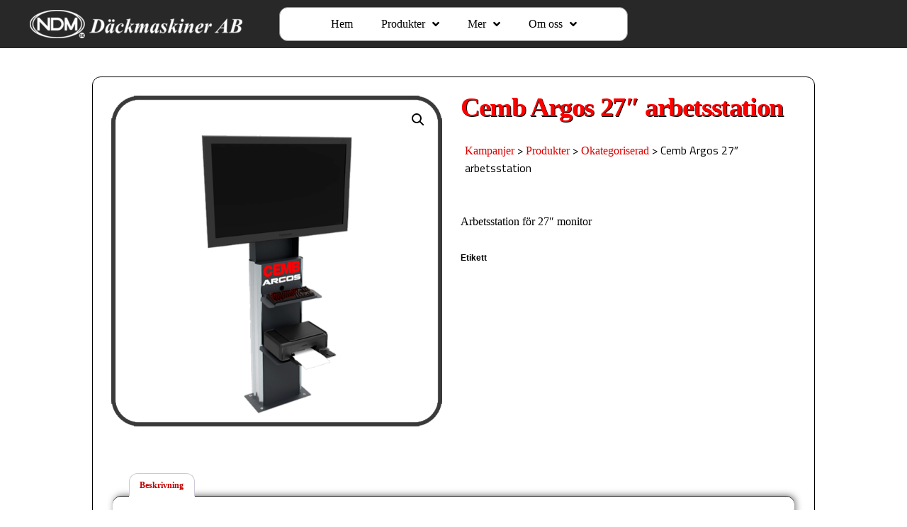

--- FILE ---
content_type: text/html; charset=UTF-8
request_url: https://www.ndm.se/produkt/cemb-argos-27-arbetsstation/
body_size: 16129
content:
<!doctype html>
<html lang="sv-SE">
<head>
	<meta charset="UTF-8">
	<meta name="viewport" content="width=device-width, initial-scale=1">
	<link rel="profile" href="https://gmpg.org/xfn/11">
	<meta name='robots' content='index, follow, max-image-preview:large, max-snippet:-1, max-video-preview:-1' />

	<!-- This site is optimized with the Yoast SEO plugin v23.7 - https://yoast.com/wordpress/plugins/seo/ -->
	<title>Cemb Argos 27&quot; arbetsstation - NDM DÄCKMASKINER AB</title>
	<link rel="canonical" href="https://www.ndm.se/produkt/cemb-argos-27-arbetsstation/" />
	<meta property="og:locale" content="sv_SE" />
	<meta property="og:type" content="article" />
	<meta property="og:title" content="Cemb Argos 27&quot; arbetsstation - NDM DÄCKMASKINER AB" />
	<meta property="og:description" content="Arbetsstation för 27″ monitor" />
	<meta property="og:url" content="https://www.ndm.se/produkt/cemb-argos-27-arbetsstation/" />
	<meta property="og:site_name" content="NDM DÄCKMASKINER AB" />
	<meta property="article:publisher" content="https://www.facebook.com/ndm100/" />
	<meta property="article:modified_time" content="2023-01-23T10:59:00+00:00" />
	<meta property="og:image" content="https://www.ndm.se/wp-content/uploads/2020/10/Cemb_argosdt_monitor27.png" />
	<meta property="og:image:width" content="600" />
	<meta property="og:image:height" content="600" />
	<meta property="og:image:type" content="image/png" />
	<meta name="twitter:card" content="summary_large_image" />
	<script type="application/ld+json" class="yoast-schema-graph">{"@context":"https://schema.org","@graph":[{"@type":"WebPage","@id":"https://www.ndm.se/produkt/cemb-argos-27-arbetsstation/","url":"https://www.ndm.se/produkt/cemb-argos-27-arbetsstation/","name":"Cemb Argos 27\" arbetsstation - NDM DÄCKMASKINER AB","isPartOf":{"@id":"https://www.ndm.se/#website"},"primaryImageOfPage":{"@id":"https://www.ndm.se/produkt/cemb-argos-27-arbetsstation/#primaryimage"},"image":{"@id":"https://www.ndm.se/produkt/cemb-argos-27-arbetsstation/#primaryimage"},"thumbnailUrl":"https://www.ndm.se/wp-content/uploads/2020/10/Cemb_argosdt_monitor27.png","datePublished":"2020-10-28T16:10:38+00:00","dateModified":"2023-01-23T10:59:00+00:00","breadcrumb":{"@id":"https://www.ndm.se/produkt/cemb-argos-27-arbetsstation/#breadcrumb"},"inLanguage":"sv-SE","potentialAction":[{"@type":"ReadAction","target":["https://www.ndm.se/produkt/cemb-argos-27-arbetsstation/"]}]},{"@type":"ImageObject","inLanguage":"sv-SE","@id":"https://www.ndm.se/produkt/cemb-argos-27-arbetsstation/#primaryimage","url":"https://www.ndm.se/wp-content/uploads/2020/10/Cemb_argosdt_monitor27.png","contentUrl":"https://www.ndm.se/wp-content/uploads/2020/10/Cemb_argosdt_monitor27.png","width":600,"height":600},{"@type":"BreadcrumbList","@id":"https://www.ndm.se/produkt/cemb-argos-27-arbetsstation/#breadcrumb","itemListElement":[{"@type":"ListItem","position":1,"name":"Hem","item":"https://www.ndm.se/"},{"@type":"ListItem","position":2,"name":"Webbutik","item":"https://www.ndm.se/butik/"},{"@type":"ListItem","position":3,"name":"Cemb Argos 27&#8243; arbetsstation"}]},{"@type":"WebSite","@id":"https://www.ndm.se/#website","url":"https://www.ndm.se/","name":"NDM DÄCKMASKINER AB","description":"Specialister på gummiverkstadsutrustning sedan 1954!!","publisher":{"@id":"https://www.ndm.se/#organization"},"potentialAction":[{"@type":"SearchAction","target":{"@type":"EntryPoint","urlTemplate":"https://www.ndm.se/?s={search_term_string}"},"query-input":{"@type":"PropertyValueSpecification","valueRequired":true,"valueName":"search_term_string"}}],"inLanguage":"sv-SE"},{"@type":"Organization","@id":"https://www.ndm.se/#organization","name":"NDM Däckmaskiner AB","url":"https://www.ndm.se/","logo":{"@type":"ImageObject","inLanguage":"sv-SE","@id":"https://www.ndm.se/#/schema/logo/image/","url":"https://www.ndm.se/wp-content/uploads/2020/10/smalheader.png","contentUrl":"https://www.ndm.se/wp-content/uploads/2020/10/smalheader.png","width":567,"height":80,"caption":"NDM Däckmaskiner AB"},"image":{"@id":"https://www.ndm.se/#/schema/logo/image/"},"sameAs":["https://www.facebook.com/ndm100/"]}]}</script>
	<!-- / Yoast SEO plugin. -->


<link rel="alternate" type="application/rss+xml" title="NDM DÄCKMASKINER AB &raquo; Webbflöde" href="https://www.ndm.se/feed/" />
<link rel="alternate" type="application/rss+xml" title="NDM DÄCKMASKINER AB &raquo; Kommentarsflöde" href="https://www.ndm.se/comments/feed/" />
<script>
window._wpemojiSettings = {"baseUrl":"https:\/\/s.w.org\/images\/core\/emoji\/15.0.3\/72x72\/","ext":".png","svgUrl":"https:\/\/s.w.org\/images\/core\/emoji\/15.0.3\/svg\/","svgExt":".svg","source":{"concatemoji":"https:\/\/www.ndm.se\/wp-includes\/js\/wp-emoji-release.min.js?ver=6.5.7"}};
/*! This file is auto-generated */
!function(i,n){var o,s,e;function c(e){try{var t={supportTests:e,timestamp:(new Date).valueOf()};sessionStorage.setItem(o,JSON.stringify(t))}catch(e){}}function p(e,t,n){e.clearRect(0,0,e.canvas.width,e.canvas.height),e.fillText(t,0,0);var t=new Uint32Array(e.getImageData(0,0,e.canvas.width,e.canvas.height).data),r=(e.clearRect(0,0,e.canvas.width,e.canvas.height),e.fillText(n,0,0),new Uint32Array(e.getImageData(0,0,e.canvas.width,e.canvas.height).data));return t.every(function(e,t){return e===r[t]})}function u(e,t,n){switch(t){case"flag":return n(e,"\ud83c\udff3\ufe0f\u200d\u26a7\ufe0f","\ud83c\udff3\ufe0f\u200b\u26a7\ufe0f")?!1:!n(e,"\ud83c\uddfa\ud83c\uddf3","\ud83c\uddfa\u200b\ud83c\uddf3")&&!n(e,"\ud83c\udff4\udb40\udc67\udb40\udc62\udb40\udc65\udb40\udc6e\udb40\udc67\udb40\udc7f","\ud83c\udff4\u200b\udb40\udc67\u200b\udb40\udc62\u200b\udb40\udc65\u200b\udb40\udc6e\u200b\udb40\udc67\u200b\udb40\udc7f");case"emoji":return!n(e,"\ud83d\udc26\u200d\u2b1b","\ud83d\udc26\u200b\u2b1b")}return!1}function f(e,t,n){var r="undefined"!=typeof WorkerGlobalScope&&self instanceof WorkerGlobalScope?new OffscreenCanvas(300,150):i.createElement("canvas"),a=r.getContext("2d",{willReadFrequently:!0}),o=(a.textBaseline="top",a.font="600 32px Arial",{});return e.forEach(function(e){o[e]=t(a,e,n)}),o}function t(e){var t=i.createElement("script");t.src=e,t.defer=!0,i.head.appendChild(t)}"undefined"!=typeof Promise&&(o="wpEmojiSettingsSupports",s=["flag","emoji"],n.supports={everything:!0,everythingExceptFlag:!0},e=new Promise(function(e){i.addEventListener("DOMContentLoaded",e,{once:!0})}),new Promise(function(t){var n=function(){try{var e=JSON.parse(sessionStorage.getItem(o));if("object"==typeof e&&"number"==typeof e.timestamp&&(new Date).valueOf()<e.timestamp+604800&&"object"==typeof e.supportTests)return e.supportTests}catch(e){}return null}();if(!n){if("undefined"!=typeof Worker&&"undefined"!=typeof OffscreenCanvas&&"undefined"!=typeof URL&&URL.createObjectURL&&"undefined"!=typeof Blob)try{var e="postMessage("+f.toString()+"("+[JSON.stringify(s),u.toString(),p.toString()].join(",")+"));",r=new Blob([e],{type:"text/javascript"}),a=new Worker(URL.createObjectURL(r),{name:"wpTestEmojiSupports"});return void(a.onmessage=function(e){c(n=e.data),a.terminate(),t(n)})}catch(e){}c(n=f(s,u,p))}t(n)}).then(function(e){for(var t in e)n.supports[t]=e[t],n.supports.everything=n.supports.everything&&n.supports[t],"flag"!==t&&(n.supports.everythingExceptFlag=n.supports.everythingExceptFlag&&n.supports[t]);n.supports.everythingExceptFlag=n.supports.everythingExceptFlag&&!n.supports.flag,n.DOMReady=!1,n.readyCallback=function(){n.DOMReady=!0}}).then(function(){return e}).then(function(){var e;n.supports.everything||(n.readyCallback(),(e=n.source||{}).concatemoji?t(e.concatemoji):e.wpemoji&&e.twemoji&&(t(e.twemoji),t(e.wpemoji)))}))}((window,document),window._wpemojiSettings);
</script>
<style id='wp-emoji-styles-inline-css'>

	img.wp-smiley, img.emoji {
		display: inline !important;
		border: none !important;
		box-shadow: none !important;
		height: 1em !important;
		width: 1em !important;
		margin: 0 0.07em !important;
		vertical-align: -0.1em !important;
		background: none !important;
		padding: 0 !important;
	}
</style>
<link rel='stylesheet' id='wp-block-library-css' href='https://www.ndm.se/wp-includes/css/dist/block-library/style.min.css?ver=6.5.7' media='all' />
<style id='classic-theme-styles-inline-css'>
/*! This file is auto-generated */
.wp-block-button__link{color:#fff;background-color:#32373c;border-radius:9999px;box-shadow:none;text-decoration:none;padding:calc(.667em + 2px) calc(1.333em + 2px);font-size:1.125em}.wp-block-file__button{background:#32373c;color:#fff;text-decoration:none}
</style>
<style id='global-styles-inline-css'>
body{--wp--preset--color--black: #000000;--wp--preset--color--cyan-bluish-gray: #abb8c3;--wp--preset--color--white: #ffffff;--wp--preset--color--pale-pink: #f78da7;--wp--preset--color--vivid-red: #cf2e2e;--wp--preset--color--luminous-vivid-orange: #ff6900;--wp--preset--color--luminous-vivid-amber: #fcb900;--wp--preset--color--light-green-cyan: #7bdcb5;--wp--preset--color--vivid-green-cyan: #00d084;--wp--preset--color--pale-cyan-blue: #8ed1fc;--wp--preset--color--vivid-cyan-blue: #0693e3;--wp--preset--color--vivid-purple: #9b51e0;--wp--preset--gradient--vivid-cyan-blue-to-vivid-purple: linear-gradient(135deg,rgba(6,147,227,1) 0%,rgb(155,81,224) 100%);--wp--preset--gradient--light-green-cyan-to-vivid-green-cyan: linear-gradient(135deg,rgb(122,220,180) 0%,rgb(0,208,130) 100%);--wp--preset--gradient--luminous-vivid-amber-to-luminous-vivid-orange: linear-gradient(135deg,rgba(252,185,0,1) 0%,rgba(255,105,0,1) 100%);--wp--preset--gradient--luminous-vivid-orange-to-vivid-red: linear-gradient(135deg,rgba(255,105,0,1) 0%,rgb(207,46,46) 100%);--wp--preset--gradient--very-light-gray-to-cyan-bluish-gray: linear-gradient(135deg,rgb(238,238,238) 0%,rgb(169,184,195) 100%);--wp--preset--gradient--cool-to-warm-spectrum: linear-gradient(135deg,rgb(74,234,220) 0%,rgb(151,120,209) 20%,rgb(207,42,186) 40%,rgb(238,44,130) 60%,rgb(251,105,98) 80%,rgb(254,248,76) 100%);--wp--preset--gradient--blush-light-purple: linear-gradient(135deg,rgb(255,206,236) 0%,rgb(152,150,240) 100%);--wp--preset--gradient--blush-bordeaux: linear-gradient(135deg,rgb(254,205,165) 0%,rgb(254,45,45) 50%,rgb(107,0,62) 100%);--wp--preset--gradient--luminous-dusk: linear-gradient(135deg,rgb(255,203,112) 0%,rgb(199,81,192) 50%,rgb(65,88,208) 100%);--wp--preset--gradient--pale-ocean: linear-gradient(135deg,rgb(255,245,203) 0%,rgb(182,227,212) 50%,rgb(51,167,181) 100%);--wp--preset--gradient--electric-grass: linear-gradient(135deg,rgb(202,248,128) 0%,rgb(113,206,126) 100%);--wp--preset--gradient--midnight: linear-gradient(135deg,rgb(2,3,129) 0%,rgb(40,116,252) 100%);--wp--preset--font-size--small: 13px;--wp--preset--font-size--medium: 20px;--wp--preset--font-size--large: 36px;--wp--preset--font-size--x-large: 42px;--wp--preset--spacing--20: 0.44rem;--wp--preset--spacing--30: 0.67rem;--wp--preset--spacing--40: 1rem;--wp--preset--spacing--50: 1.5rem;--wp--preset--spacing--60: 2.25rem;--wp--preset--spacing--70: 3.38rem;--wp--preset--spacing--80: 5.06rem;--wp--preset--shadow--natural: 6px 6px 9px rgba(0, 0, 0, 0.2);--wp--preset--shadow--deep: 12px 12px 50px rgba(0, 0, 0, 0.4);--wp--preset--shadow--sharp: 6px 6px 0px rgba(0, 0, 0, 0.2);--wp--preset--shadow--outlined: 6px 6px 0px -3px rgba(255, 255, 255, 1), 6px 6px rgba(0, 0, 0, 1);--wp--preset--shadow--crisp: 6px 6px 0px rgba(0, 0, 0, 1);}:where(.is-layout-flex){gap: 0.5em;}:where(.is-layout-grid){gap: 0.5em;}body .is-layout-flex{display: flex;}body .is-layout-flex{flex-wrap: wrap;align-items: center;}body .is-layout-flex > *{margin: 0;}body .is-layout-grid{display: grid;}body .is-layout-grid > *{margin: 0;}:where(.wp-block-columns.is-layout-flex){gap: 2em;}:where(.wp-block-columns.is-layout-grid){gap: 2em;}:where(.wp-block-post-template.is-layout-flex){gap: 1.25em;}:where(.wp-block-post-template.is-layout-grid){gap: 1.25em;}.has-black-color{color: var(--wp--preset--color--black) !important;}.has-cyan-bluish-gray-color{color: var(--wp--preset--color--cyan-bluish-gray) !important;}.has-white-color{color: var(--wp--preset--color--white) !important;}.has-pale-pink-color{color: var(--wp--preset--color--pale-pink) !important;}.has-vivid-red-color{color: var(--wp--preset--color--vivid-red) !important;}.has-luminous-vivid-orange-color{color: var(--wp--preset--color--luminous-vivid-orange) !important;}.has-luminous-vivid-amber-color{color: var(--wp--preset--color--luminous-vivid-amber) !important;}.has-light-green-cyan-color{color: var(--wp--preset--color--light-green-cyan) !important;}.has-vivid-green-cyan-color{color: var(--wp--preset--color--vivid-green-cyan) !important;}.has-pale-cyan-blue-color{color: var(--wp--preset--color--pale-cyan-blue) !important;}.has-vivid-cyan-blue-color{color: var(--wp--preset--color--vivid-cyan-blue) !important;}.has-vivid-purple-color{color: var(--wp--preset--color--vivid-purple) !important;}.has-black-background-color{background-color: var(--wp--preset--color--black) !important;}.has-cyan-bluish-gray-background-color{background-color: var(--wp--preset--color--cyan-bluish-gray) !important;}.has-white-background-color{background-color: var(--wp--preset--color--white) !important;}.has-pale-pink-background-color{background-color: var(--wp--preset--color--pale-pink) !important;}.has-vivid-red-background-color{background-color: var(--wp--preset--color--vivid-red) !important;}.has-luminous-vivid-orange-background-color{background-color: var(--wp--preset--color--luminous-vivid-orange) !important;}.has-luminous-vivid-amber-background-color{background-color: var(--wp--preset--color--luminous-vivid-amber) !important;}.has-light-green-cyan-background-color{background-color: var(--wp--preset--color--light-green-cyan) !important;}.has-vivid-green-cyan-background-color{background-color: var(--wp--preset--color--vivid-green-cyan) !important;}.has-pale-cyan-blue-background-color{background-color: var(--wp--preset--color--pale-cyan-blue) !important;}.has-vivid-cyan-blue-background-color{background-color: var(--wp--preset--color--vivid-cyan-blue) !important;}.has-vivid-purple-background-color{background-color: var(--wp--preset--color--vivid-purple) !important;}.has-black-border-color{border-color: var(--wp--preset--color--black) !important;}.has-cyan-bluish-gray-border-color{border-color: var(--wp--preset--color--cyan-bluish-gray) !important;}.has-white-border-color{border-color: var(--wp--preset--color--white) !important;}.has-pale-pink-border-color{border-color: var(--wp--preset--color--pale-pink) !important;}.has-vivid-red-border-color{border-color: var(--wp--preset--color--vivid-red) !important;}.has-luminous-vivid-orange-border-color{border-color: var(--wp--preset--color--luminous-vivid-orange) !important;}.has-luminous-vivid-amber-border-color{border-color: var(--wp--preset--color--luminous-vivid-amber) !important;}.has-light-green-cyan-border-color{border-color: var(--wp--preset--color--light-green-cyan) !important;}.has-vivid-green-cyan-border-color{border-color: var(--wp--preset--color--vivid-green-cyan) !important;}.has-pale-cyan-blue-border-color{border-color: var(--wp--preset--color--pale-cyan-blue) !important;}.has-vivid-cyan-blue-border-color{border-color: var(--wp--preset--color--vivid-cyan-blue) !important;}.has-vivid-purple-border-color{border-color: var(--wp--preset--color--vivid-purple) !important;}.has-vivid-cyan-blue-to-vivid-purple-gradient-background{background: var(--wp--preset--gradient--vivid-cyan-blue-to-vivid-purple) !important;}.has-light-green-cyan-to-vivid-green-cyan-gradient-background{background: var(--wp--preset--gradient--light-green-cyan-to-vivid-green-cyan) !important;}.has-luminous-vivid-amber-to-luminous-vivid-orange-gradient-background{background: var(--wp--preset--gradient--luminous-vivid-amber-to-luminous-vivid-orange) !important;}.has-luminous-vivid-orange-to-vivid-red-gradient-background{background: var(--wp--preset--gradient--luminous-vivid-orange-to-vivid-red) !important;}.has-very-light-gray-to-cyan-bluish-gray-gradient-background{background: var(--wp--preset--gradient--very-light-gray-to-cyan-bluish-gray) !important;}.has-cool-to-warm-spectrum-gradient-background{background: var(--wp--preset--gradient--cool-to-warm-spectrum) !important;}.has-blush-light-purple-gradient-background{background: var(--wp--preset--gradient--blush-light-purple) !important;}.has-blush-bordeaux-gradient-background{background: var(--wp--preset--gradient--blush-bordeaux) !important;}.has-luminous-dusk-gradient-background{background: var(--wp--preset--gradient--luminous-dusk) !important;}.has-pale-ocean-gradient-background{background: var(--wp--preset--gradient--pale-ocean) !important;}.has-electric-grass-gradient-background{background: var(--wp--preset--gradient--electric-grass) !important;}.has-midnight-gradient-background{background: var(--wp--preset--gradient--midnight) !important;}.has-small-font-size{font-size: var(--wp--preset--font-size--small) !important;}.has-medium-font-size{font-size: var(--wp--preset--font-size--medium) !important;}.has-large-font-size{font-size: var(--wp--preset--font-size--large) !important;}.has-x-large-font-size{font-size: var(--wp--preset--font-size--x-large) !important;}
.wp-block-navigation a:where(:not(.wp-element-button)){color: inherit;}
:where(.wp-block-post-template.is-layout-flex){gap: 1.25em;}:where(.wp-block-post-template.is-layout-grid){gap: 1.25em;}
:where(.wp-block-columns.is-layout-flex){gap: 2em;}:where(.wp-block-columns.is-layout-grid){gap: 2em;}
.wp-block-pullquote{font-size: 1.5em;line-height: 1.6;}
</style>
<link rel='stylesheet' id='photoswipe-css' href='https://www.ndm.se/wp-content/plugins/woocommerce/assets/css/photoswipe/photoswipe.min.css?ver=8.9.4' media='all' />
<link rel='stylesheet' id='photoswipe-default-skin-css' href='https://www.ndm.se/wp-content/plugins/woocommerce/assets/css/photoswipe/default-skin/default-skin.min.css?ver=8.9.4' media='all' />
<link rel='stylesheet' id='woocommerce-layout-css' href='https://www.ndm.se/wp-content/plugins/woocommerce/assets/css/woocommerce-layout.css?ver=8.9.4' media='all' />
<link rel='stylesheet' id='woocommerce-smallscreen-css' href='https://www.ndm.se/wp-content/plugins/woocommerce/assets/css/woocommerce-smallscreen.css?ver=8.9.4' media='only screen and (max-width: 768px)' />
<link rel='stylesheet' id='woocommerce-general-css' href='https://www.ndm.se/wp-content/plugins/woocommerce/assets/css/woocommerce.css?ver=8.9.4' media='all' />
<style id='woocommerce-inline-inline-css'>
.woocommerce form .form-row .required { visibility: visible; }
</style>
<link rel='stylesheet' id='woosb-frontend-css' href='https://www.ndm.se/wp-content/plugins/woo-product-bundle/assets/css/frontend.css?ver=7.2.2' media='all' />
<link rel='stylesheet' id='parent-style-css' href='https://www.ndm.se/wp-content/themes/hello-elementor/style.css?ver=6.5.7' media='all' />
<link rel='stylesheet' id='child-style-css' href='https://www.ndm.se/wp-content/themes/Hello_child/style.css?ver=1.0' media='all' />
<link rel='stylesheet' id='hello-elementor-css' href='https://www.ndm.se/wp-content/themes/hello-elementor/style.min.css?ver=3.1.1' media='all' />
<link rel='stylesheet' id='hello-elementor-theme-style-css' href='https://www.ndm.se/wp-content/themes/hello-elementor/theme.min.css?ver=3.1.1' media='all' />
<link rel='stylesheet' id='hello-elementor-header-footer-css' href='https://www.ndm.se/wp-content/themes/hello-elementor/header-footer.min.css?ver=3.1.1' media='all' />
<link rel='stylesheet' id='jet-popup-frontend-css' href='https://www.ndm.se/wp-content/plugins/jet-popup/assets/css/jet-popup-frontend.css?ver=1.5.4' media='all' />
<link rel='stylesheet' id='jet-woo-builder-css' href='https://www.ndm.se/wp-content/plugins/jet-woo-builder/assets/css/jet-woo-builder.css?ver=1.9.2' media='all' />
<style id='jet-woo-builder-inline-css'>
@font-face {
			font-family: "WooCommerce";
			src: url("https://www.ndm.se/wp-content/plugins/woocommerce/assets/fonts/WooCommerce.eot");
			src: url("https://www.ndm.se/wp-content/plugins/woocommerce/assets/fonts/WooCommerce.eot?#iefix") format("embedded-opentype"),
				url("https://www.ndm.se/wp-content/plugins/woocommerce/assets/fonts/WooCommerce.woff") format("woff"),
				url("https://www.ndm.se/wp-content/plugins/woocommerce/assets/fonts/WooCommerce.ttf") format("truetype"),
				url("https://www.ndm.se/wp-content/plugins/woocommerce/assets/fonts/WooCommerce.svg#WooCommerce") format("svg");
			font-weight: normal;
			font-style: normal;
			}
</style>
<link rel='stylesheet' id='jet-woo-builder-frontend-css' href='https://www.ndm.se/wp-content/plugins/jet-woo-builder/assets/css/lib/jetwoobuilder-frontend-font/css/jetwoobuilder-frontend-font.css?ver=1.9.2' media='all' />
<link rel='stylesheet' id='jet-woo-builder-template-styles-css' href='https://www.ndm.se/wp-content/plugins/jet-woo-builder/assets/css/template-styles.css?ver=1.9.2' media='all' />
<link rel='stylesheet' id='jet-woo-product-gallery-css' href='https://www.ndm.se/wp-content/plugins/jet-woo-product-gallery/assets/css/jet-woo-product-gallery.css?ver=2.0.1' media='all' />
<link rel='stylesheet' id='elementor-icons-css' href='https://www.ndm.se/wp-content/plugins/elementor/assets/lib/eicons/css/elementor-icons.min.css?ver=5.29.0' media='all' />
<link rel='stylesheet' id='elementor-frontend-css' href='https://www.ndm.se/wp-content/uploads/elementor/css/custom-frontend.min.css?ver=1727428772' media='all' />
<link rel='stylesheet' id='swiper-css' href='https://www.ndm.se/wp-content/plugins/elementor/assets/lib/swiper/v8/css/swiper.min.css?ver=8.4.5' media='all' />
<link rel='stylesheet' id='elementor-post-529-css' href='https://www.ndm.se/wp-content/uploads/elementor/css/post-529.css?ver=1727428772' media='all' />
<link rel='stylesheet' id='elementor-pro-css' href='https://www.ndm.se/wp-content/uploads/elementor/css/custom-pro-frontend.min.css?ver=1727428772' media='all' />
<link rel='stylesheet' id='jet-tabs-frontend-css' href='https://www.ndm.se/wp-content/plugins/jet-tabs/assets/css/jet-tabs-frontend.css?ver=2.1.13' media='all' />
<link rel='stylesheet' id='elementor-post-3036-css' href='https://www.ndm.se/wp-content/uploads/elementor/css/post-3036.css?ver=1730727449' media='all' />
<link rel='stylesheet' id='elementor-post-2137-css' href='https://www.ndm.se/wp-content/uploads/elementor/css/post-2137.css?ver=1727428773' media='all' />
<link rel='stylesheet' id='elementor-post-2335-css' href='https://www.ndm.se/wp-content/uploads/elementor/css/post-2335.css?ver=1727428869' media='all' />
<link rel='stylesheet' id='google-fonts-1-css' href='https://fonts.googleapis.com/css?family=Titillium+Web%3A100%2C100italic%2C200%2C200italic%2C300%2C300italic%2C400%2C400italic%2C500%2C500italic%2C600%2C600italic%2C700%2C700italic%2C800%2C800italic%2C900%2C900italic%7CMerriweather%3A100%2C100italic%2C200%2C200italic%2C300%2C300italic%2C400%2C400italic%2C500%2C500italic%2C600%2C600italic%2C700%2C700italic%2C800%2C800italic%2C900%2C900italic&#038;display=auto&#038;ver=6.5.7' media='all' />
<link rel='stylesheet' id='elementor-icons-shared-0-css' href='https://www.ndm.se/wp-content/plugins/elementor/assets/lib/font-awesome/css/fontawesome.min.css?ver=5.15.3' media='all' />
<link rel='stylesheet' id='elementor-icons-fa-solid-css' href='https://www.ndm.se/wp-content/plugins/elementor/assets/lib/font-awesome/css/solid.min.css?ver=5.15.3' media='all' />
<link rel='stylesheet' id='elementor-icons-fa-regular-css' href='https://www.ndm.se/wp-content/plugins/elementor/assets/lib/font-awesome/css/regular.min.css?ver=5.15.3' media='all' />
<link rel="preconnect" href="https://fonts.gstatic.com/" crossorigin><script src="https://www.ndm.se/wp-includes/js/jquery/jquery.min.js?ver=3.7.1" id="jquery-core-js"></script>
<script src="https://www.ndm.se/wp-includes/js/jquery/jquery-migrate.min.js?ver=3.4.1" id="jquery-migrate-js"></script>
<script src="https://www.ndm.se/wp-content/plugins/woocommerce/assets/js/jquery-blockui/jquery.blockUI.min.js?ver=2.7.0-wc.8.9.4" id="jquery-blockui-js" defer data-wp-strategy="defer"></script>
<script id="wc-add-to-cart-js-extra">
var wc_add_to_cart_params = {"ajax_url":"\/wp-admin\/admin-ajax.php","wc_ajax_url":"\/?wc-ajax=%%endpoint%%","i18n_view_cart":"Visa varukorg","cart_url":"https:\/\/www.ndm.se\/webshop-info\/","is_cart":"","cart_redirect_after_add":"no"};
</script>
<script src="https://www.ndm.se/wp-content/plugins/woocommerce/assets/js/frontend/add-to-cart.min.js?ver=8.9.4" id="wc-add-to-cart-js" defer data-wp-strategy="defer"></script>
<script src="https://www.ndm.se/wp-content/plugins/woocommerce/assets/js/zoom/jquery.zoom.min.js?ver=1.7.21-wc.8.9.4" id="zoom-js" defer data-wp-strategy="defer"></script>
<script src="https://www.ndm.se/wp-content/plugins/woocommerce/assets/js/flexslider/jquery.flexslider.min.js?ver=2.7.2-wc.8.9.4" id="flexslider-js" defer data-wp-strategy="defer"></script>
<script src="https://www.ndm.se/wp-content/plugins/woocommerce/assets/js/photoswipe/photoswipe.min.js?ver=4.1.1-wc.8.9.4" id="photoswipe-js" defer data-wp-strategy="defer"></script>
<script src="https://www.ndm.se/wp-content/plugins/woocommerce/assets/js/photoswipe/photoswipe-ui-default.min.js?ver=4.1.1-wc.8.9.4" id="photoswipe-ui-default-js" defer data-wp-strategy="defer"></script>
<script id="wc-single-product-js-extra">
var wc_single_product_params = {"i18n_required_rating_text":"V\u00e4lj ett betyg","review_rating_required":"yes","flexslider":{"rtl":false,"animation":"slide","smoothHeight":true,"directionNav":false,"controlNav":"thumbnails","slideshow":false,"animationSpeed":500,"animationLoop":false,"allowOneSlide":false},"zoom_enabled":"1","zoom_options":[],"photoswipe_enabled":"1","photoswipe_options":{"shareEl":false,"closeOnScroll":false,"history":false,"hideAnimationDuration":0,"showAnimationDuration":0},"flexslider_enabled":"1"};
</script>
<script src="https://www.ndm.se/wp-content/plugins/woocommerce/assets/js/frontend/single-product.min.js?ver=8.9.4" id="wc-single-product-js" defer data-wp-strategy="defer"></script>
<script src="https://www.ndm.se/wp-content/plugins/woocommerce/assets/js/js-cookie/js.cookie.min.js?ver=2.1.4-wc.8.9.4" id="js-cookie-js" defer data-wp-strategy="defer"></script>
<script id="woocommerce-js-extra">
var woocommerce_params = {"ajax_url":"\/wp-admin\/admin-ajax.php","wc_ajax_url":"\/?wc-ajax=%%endpoint%%"};
</script>
<script src="https://www.ndm.se/wp-content/plugins/woocommerce/assets/js/frontend/woocommerce.min.js?ver=8.9.4" id="woocommerce-js" defer data-wp-strategy="defer"></script>
<link rel="https://api.w.org/" href="https://www.ndm.se/wp-json/" /><link rel="alternate" type="application/json" href="https://www.ndm.se/wp-json/wp/v2/product/4798" /><link rel="EditURI" type="application/rsd+xml" title="RSD" href="https://www.ndm.se/xmlrpc.php?rsd" />
<meta name="generator" content="WordPress 6.5.7" />
<meta name="generator" content="WooCommerce 8.9.4" />
<link rel='shortlink' href='https://www.ndm.se/?p=4798' />
<link rel="alternate" type="application/json+oembed" href="https://www.ndm.se/wp-json/oembed/1.0/embed?url=https%3A%2F%2Fwww.ndm.se%2Fprodukt%2Fcemb-argos-27-arbetsstation%2F" />
<link rel="alternate" type="text/xml+oembed" href="https://www.ndm.se/wp-json/oembed/1.0/embed?url=https%3A%2F%2Fwww.ndm.se%2Fprodukt%2Fcemb-argos-27-arbetsstation%2F&#038;format=xml" />
<meta name="description" content="Arbetsstation för 27″ monitor">
	<noscript><style>.woocommerce-product-gallery{ opacity: 1 !important; }</style></noscript>
	<meta name="generator" content="Elementor 3.21.8; features: e_optimized_assets_loading, additional_custom_breakpoints; settings: css_print_method-external, google_font-enabled, font_display-auto">
<link rel="icon" href="https://www.ndm.se/wp-content/uploads/2020/10/cropped-ikon_web_rund-32x32.png" sizes="32x32" />
<link rel="icon" href="https://www.ndm.se/wp-content/uploads/2020/10/cropped-ikon_web_rund-192x192.png" sizes="192x192" />
<link rel="apple-touch-icon" href="https://www.ndm.se/wp-content/uploads/2020/10/cropped-ikon_web_rund-180x180.png" />
<meta name="msapplication-TileImage" content="https://www.ndm.se/wp-content/uploads/2020/10/cropped-ikon_web_rund-270x270.png" />
</head>
<body class="product-template-default single single-product postid-4798 theme-hello-elementor woocommerce woocommerce-page woocommerce-no-js elementor-default elementor-template-full-width elementor-kit-529 elementor-page-2335">


<a class="skip-link screen-reader-text" href="#content">Hoppa till innehåll</a>

		<div data-elementor-type="header" data-elementor-id="3036" class="elementor elementor-3036 elementor-location-header" data-elementor-post-type="elementor_library">
					<section class="elementor-section elementor-top-section elementor-element elementor-element-d8820bc elementor-section-full_width elementor-section-height-default elementor-section-height-default" data-id="d8820bc" data-element_type="section" data-settings="{&quot;sticky&quot;:&quot;top&quot;,&quot;sticky_on&quot;:[&quot;desktop&quot;,&quot;tablet&quot;,&quot;mobile&quot;],&quot;sticky_offset&quot;:0,&quot;sticky_effects_offset&quot;:0}">
							<div class="elementor-background-overlay"></div>
							<div class="elementor-container elementor-column-gap-default">
					<div class="elementor-column elementor-col-25 elementor-top-column elementor-element elementor-element-8bc723e" data-id="8bc723e" data-element_type="column">
			<div class="elementor-widget-wrap elementor-element-populated">
						<div class="elementor-element elementor-element-408acc0 elementor-widget elementor-widget-image" data-id="408acc0" data-element_type="widget" data-widget_type="image.default">
				<div class="elementor-widget-container">
														<a href="https://www.ndm.se">
							<img width="300" height="40" src="https://www.ndm.se/wp-content/uploads/2020/10/smalheader_vit567x75-300x40.png" class="attachment-medium size-medium wp-image-3840" alt="" srcset="https://www.ndm.se/wp-content/uploads/2020/10/smalheader_vit567x75-300x40.png 300w, https://www.ndm.se/wp-content/uploads/2020/10/smalheader_vit567x75.png 567w" sizes="(max-width: 300px) 100vw, 300px" />								</a>
													</div>
				</div>
					</div>
		</div>
				<div class="elementor-column elementor-col-50 elementor-top-column elementor-element elementor-element-eaedd46" data-id="eaedd46" data-element_type="column">
			<div class="elementor-widget-wrap elementor-element-populated">
						<div class="elementor-element elementor-element-52caac5 elementor-nav-menu__align-center elementor-nav-menu__text-align-center elementor-nav-menu--stretch elementor-nav-menu--dropdown-tablet elementor-nav-menu--toggle elementor-nav-menu--burger elementor-widget elementor-widget-nav-menu" data-id="52caac5" data-element_type="widget" data-settings="{&quot;full_width&quot;:&quot;stretch&quot;,&quot;submenu_icon&quot;:{&quot;value&quot;:&quot;&lt;i class=\&quot;fas fa-angle-down\&quot;&gt;&lt;\/i&gt;&quot;,&quot;library&quot;:&quot;fa-solid&quot;},&quot;layout&quot;:&quot;horizontal&quot;,&quot;toggle&quot;:&quot;burger&quot;}" data-widget_type="nav-menu.default">
				<div class="elementor-widget-container">
						<nav class="elementor-nav-menu--main elementor-nav-menu__container elementor-nav-menu--layout-horizontal e--pointer-text e--animation-grow">
				<ul id="menu-1-52caac5" class="elementor-nav-menu"><li class="menu-item menu-item-type-post_type menu-item-object-page menu-item-home menu-item-195"><a href="https://www.ndm.se/" class="elementor-item">Hem</a></li>
<li class="menu-item menu-item-type-custom menu-item-object-custom menu-item-has-children menu-item-2263"><a href="#" class="elementor-item elementor-item-anchor">Produkter</a>
<ul class="sub-menu elementor-nav-menu--dropdown">
	<li class="menu-item menu-item-type-post_type menu-item-object-page menu-item-1591"><a href="https://www.ndm.se/balansering/" class="elementor-sub-item">Balanseringsmaskiner</a></li>
	<li class="menu-item menu-item-type-post_type menu-item-object-page menu-item-1593"><a href="https://www.ndm.se/monteringsmaskiner/" class="elementor-sub-item">Monteringsmaskiner</a></li>
	<li class="menu-item menu-item-type-post_type menu-item-object-page menu-item-1592"><a href="https://www.ndm.se/hjulinstallning/" class="elementor-sub-item">Hjulinställning</a></li>
	<li class="menu-item menu-item-type-post_type menu-item-object-page menu-item-2643"><a href="https://www.ndm.se/fordonslyftar/" class="elementor-sub-item">Fordonslyftar</a></li>
	<li class="menu-item menu-item-type-post_type menu-item-object-page menu-item-1594"><a href="https://www.ndm.se/tryckluft/" class="elementor-sub-item">Tryckluft</a></li>
	<li class="menu-item menu-item-type-post_type menu-item-object-page menu-item-2709"><a href="https://www.ndm.se/diverse/" class="elementor-sub-item">Diverse</a></li>
	<li class="menu-item menu-item-type-post_type menu-item-object-page menu-item-2903"><a href="https://www.ndm.se/forbrukning/" class="elementor-sub-item">Förbrukning</a></li>
	<li class="menu-item menu-item-type-post_type menu-item-object-page menu-item-4737"><a href="https://www.ndm.se/begagnat/" class="elementor-sub-item">Begagnat</a></li>
</ul>
</li>
<li class="menu-item menu-item-type-custom menu-item-object-custom menu-item-has-children menu-item-3084"><a href="#" class="elementor-item elementor-item-anchor">Mer</a>
<ul class="sub-menu elementor-nav-menu--dropdown">
	<li class="menu-item menu-item-type-post_type menu-item-object-page menu-item-3355"><a href="https://www.ndm.se/nyheter/" class="elementor-sub-item">Nyheter</a></li>
	<li class="menu-item menu-item-type-post_type menu-item-object-page menu-item-3171"><a href="https://www.ndm.se/service/" class="elementor-sub-item">Service</a></li>
	<li class="menu-item menu-item-type-post_type menu-item-object-page menu-item-3204"><a href="https://www.ndm.se/kundkomentar/" class="elementor-sub-item">Kundkommentar</a></li>
	<li class="menu-item menu-item-type-post_type menu-item-object-page menu-item-972"><a href="https://www.ndm.se/vinstkalkyl/" class="elementor-sub-item">Vinstkalkyl</a></li>
	<li class="menu-item menu-item-type-post_type menu-item-object-page menu-item-3364"><a href="https://www.ndm.se/webshop-info/" class="elementor-sub-item">Webshop Info</a></li>
	<li class="menu-item menu-item-type-post_type menu-item-object-page menu-item-6147"><a href="https://www.ndm.se/elementor-6141/" class="elementor-sub-item">Broschyrarkiv</a></li>
</ul>
</li>
<li class="menu-item menu-item-type-custom menu-item-object-custom menu-item-has-children menu-item-4998"><a href="#" class="elementor-item elementor-item-anchor">Om oss</a>
<ul class="sub-menu elementor-nav-menu--dropdown">
	<li class="menu-item menu-item-type-post_type menu-item-object-page menu-item-3414"><a href="https://www.ndm.se/about-us/" class="elementor-sub-item">Om Oss</a></li>
	<li class="menu-item menu-item-type-post_type menu-item-object-page menu-item-4997"><a href="https://www.ndm.se/kontakt/" class="elementor-sub-item">Kontakt</a></li>
</ul>
</li>
</ul>			</nav>
					<div class="elementor-menu-toggle" role="button" tabindex="0" aria-label="Slå på/av meny" aria-expanded="false">
			<i aria-hidden="true" role="presentation" class="elementor-menu-toggle__icon--open eicon-menu-bar"></i><i aria-hidden="true" role="presentation" class="elementor-menu-toggle__icon--close eicon-close"></i>			<span class="elementor-screen-only">Meny</span>
		</div>
					<nav class="elementor-nav-menu--dropdown elementor-nav-menu__container" aria-hidden="true">
				<ul id="menu-2-52caac5" class="elementor-nav-menu"><li class="menu-item menu-item-type-post_type menu-item-object-page menu-item-home menu-item-195"><a href="https://www.ndm.se/" class="elementor-item" tabindex="-1">Hem</a></li>
<li class="menu-item menu-item-type-custom menu-item-object-custom menu-item-has-children menu-item-2263"><a href="#" class="elementor-item elementor-item-anchor" tabindex="-1">Produkter</a>
<ul class="sub-menu elementor-nav-menu--dropdown">
	<li class="menu-item menu-item-type-post_type menu-item-object-page menu-item-1591"><a href="https://www.ndm.se/balansering/" class="elementor-sub-item" tabindex="-1">Balanseringsmaskiner</a></li>
	<li class="menu-item menu-item-type-post_type menu-item-object-page menu-item-1593"><a href="https://www.ndm.se/monteringsmaskiner/" class="elementor-sub-item" tabindex="-1">Monteringsmaskiner</a></li>
	<li class="menu-item menu-item-type-post_type menu-item-object-page menu-item-1592"><a href="https://www.ndm.se/hjulinstallning/" class="elementor-sub-item" tabindex="-1">Hjulinställning</a></li>
	<li class="menu-item menu-item-type-post_type menu-item-object-page menu-item-2643"><a href="https://www.ndm.se/fordonslyftar/" class="elementor-sub-item" tabindex="-1">Fordonslyftar</a></li>
	<li class="menu-item menu-item-type-post_type menu-item-object-page menu-item-1594"><a href="https://www.ndm.se/tryckluft/" class="elementor-sub-item" tabindex="-1">Tryckluft</a></li>
	<li class="menu-item menu-item-type-post_type menu-item-object-page menu-item-2709"><a href="https://www.ndm.se/diverse/" class="elementor-sub-item" tabindex="-1">Diverse</a></li>
	<li class="menu-item menu-item-type-post_type menu-item-object-page menu-item-2903"><a href="https://www.ndm.se/forbrukning/" class="elementor-sub-item" tabindex="-1">Förbrukning</a></li>
	<li class="menu-item menu-item-type-post_type menu-item-object-page menu-item-4737"><a href="https://www.ndm.se/begagnat/" class="elementor-sub-item" tabindex="-1">Begagnat</a></li>
</ul>
</li>
<li class="menu-item menu-item-type-custom menu-item-object-custom menu-item-has-children menu-item-3084"><a href="#" class="elementor-item elementor-item-anchor" tabindex="-1">Mer</a>
<ul class="sub-menu elementor-nav-menu--dropdown">
	<li class="menu-item menu-item-type-post_type menu-item-object-page menu-item-3355"><a href="https://www.ndm.se/nyheter/" class="elementor-sub-item" tabindex="-1">Nyheter</a></li>
	<li class="menu-item menu-item-type-post_type menu-item-object-page menu-item-3171"><a href="https://www.ndm.se/service/" class="elementor-sub-item" tabindex="-1">Service</a></li>
	<li class="menu-item menu-item-type-post_type menu-item-object-page menu-item-3204"><a href="https://www.ndm.se/kundkomentar/" class="elementor-sub-item" tabindex="-1">Kundkommentar</a></li>
	<li class="menu-item menu-item-type-post_type menu-item-object-page menu-item-972"><a href="https://www.ndm.se/vinstkalkyl/" class="elementor-sub-item" tabindex="-1">Vinstkalkyl</a></li>
	<li class="menu-item menu-item-type-post_type menu-item-object-page menu-item-3364"><a href="https://www.ndm.se/webshop-info/" class="elementor-sub-item" tabindex="-1">Webshop Info</a></li>
	<li class="menu-item menu-item-type-post_type menu-item-object-page menu-item-6147"><a href="https://www.ndm.se/elementor-6141/" class="elementor-sub-item" tabindex="-1">Broschyrarkiv</a></li>
</ul>
</li>
<li class="menu-item menu-item-type-custom menu-item-object-custom menu-item-has-children menu-item-4998"><a href="#" class="elementor-item elementor-item-anchor" tabindex="-1">Om oss</a>
<ul class="sub-menu elementor-nav-menu--dropdown">
	<li class="menu-item menu-item-type-post_type menu-item-object-page menu-item-3414"><a href="https://www.ndm.se/about-us/" class="elementor-sub-item" tabindex="-1">Om Oss</a></li>
	<li class="menu-item menu-item-type-post_type menu-item-object-page menu-item-4997"><a href="https://www.ndm.se/kontakt/" class="elementor-sub-item" tabindex="-1">Kontakt</a></li>
</ul>
</li>
</ul>			</nav>
				</div>
				</div>
					</div>
		</div>
				<div class="elementor-column elementor-col-25 elementor-top-column elementor-element elementor-element-54632c7" data-id="54632c7" data-element_type="column">
			<div class="elementor-widget-wrap">
							</div>
		</div>
					</div>
		</section>
				</div>
		<div class="woocommerce-notices-wrapper"></div>		<div data-elementor-type="product" data-elementor-id="2335" class="elementor elementor-2335 elementor-location-single post-4798 product type-product status-publish has-post-thumbnail product_cat-okategoriserad product_tag-cemb-argos-dt-tbh first instock taxable shipping-taxable product-type-simple product" data-elementor-post-type="elementor_library">
					<section class="elementor-section elementor-top-section elementor-element elementor-element-5c47f06 elementor-section-boxed elementor-section-height-default elementor-section-height-default" data-id="5c47f06" data-element_type="section">
						<div class="elementor-container elementor-column-gap-default">
					<div class="elementor-column elementor-col-100 elementor-top-column elementor-element elementor-element-207f0f6" data-id="207f0f6" data-element_type="column">
			<div class="elementor-widget-wrap elementor-element-populated">
						<div class="elementor-element elementor-element-b3c6414 elementor-widget elementor-widget-spacer" data-id="b3c6414" data-element_type="widget" data-widget_type="spacer.default">
				<div class="elementor-widget-container">
					<div class="elementor-spacer">
			<div class="elementor-spacer-inner"></div>
		</div>
				</div>
				</div>
					</div>
		</div>
					</div>
		</section>
				<section class="elementor-section elementor-top-section elementor-element elementor-element-f07e521 elementor-section-boxed elementor-section-height-default elementor-section-height-default" data-id="f07e521" data-element_type="section">
						<div class="elementor-container elementor-column-gap-default">
					<div class="elementor-column elementor-col-100 elementor-top-column elementor-element elementor-element-36f0443" data-id="36f0443" data-element_type="column">
			<div class="elementor-widget-wrap elementor-element-populated">
						<section class="elementor-section elementor-inner-section elementor-element elementor-element-7a6dbf2 elementor-section-full_width elementor-section-height-default elementor-section-height-default" data-id="7a6dbf2" data-element_type="section">
						<div class="elementor-container elementor-column-gap-default">
					<div class="elementor-column elementor-col-50 elementor-inner-column elementor-element elementor-element-3ac1f75" data-id="3ac1f75" data-element_type="column">
			<div class="elementor-widget-wrap elementor-element-populated">
						<div class="elementor-element elementor-element-10578968 yes elementor-widget elementor-widget-woocommerce-product-images" data-id="10578968" data-element_type="widget" data-widget_type="woocommerce-product-images.default">
				<div class="elementor-widget-container">
			<div class="woocommerce-product-gallery woocommerce-product-gallery--with-images woocommerce-product-gallery--columns-4 images" data-columns="4" style="opacity: 0; transition: opacity .25s ease-in-out;">
	<div class="woocommerce-product-gallery__wrapper">
		<div data-thumb="https://www.ndm.se/wp-content/uploads/2020/10/Cemb_argosdt_monitor27-100x100.png" data-thumb-alt="" class="woocommerce-product-gallery__image"><a href="https://www.ndm.se/wp-content/uploads/2020/10/Cemb_argosdt_monitor27.png"><img fetchpriority="high" width="600" height="600" src="https://www.ndm.se/wp-content/uploads/2020/10/Cemb_argosdt_monitor27.png" class="wp-post-image" alt="" title="Cemb_argosdt_monitor27" data-caption="" data-src="https://www.ndm.se/wp-content/uploads/2020/10/Cemb_argosdt_monitor27.png" data-large_image="https://www.ndm.se/wp-content/uploads/2020/10/Cemb_argosdt_monitor27.png" data-large_image_width="600" data-large_image_height="600" decoding="async" srcset="https://www.ndm.se/wp-content/uploads/2020/10/Cemb_argosdt_monitor27.png 600w, https://www.ndm.se/wp-content/uploads/2020/10/Cemb_argosdt_monitor27-300x300.png 300w, https://www.ndm.se/wp-content/uploads/2020/10/Cemb_argosdt_monitor27-150x150.png 150w, https://www.ndm.se/wp-content/uploads/2020/10/Cemb_argosdt_monitor27-400x400.png 400w, https://www.ndm.se/wp-content/uploads/2020/10/Cemb_argosdt_monitor27-100x100.png 100w" sizes="(max-width: 600px) 100vw, 600px" /></a></div>	</div>
</div>
		</div>
				</div>
					</div>
		</div>
				<div class="elementor-column elementor-col-50 elementor-inner-column elementor-element elementor-element-8df331f" data-id="8df331f" data-element_type="column">
			<div class="elementor-widget-wrap elementor-element-populated">
						<div class="elementor-element elementor-element-af53c18 elementor-widget elementor-widget-woocommerce-product-title elementor-page-title elementor-widget-heading" data-id="af53c18" data-element_type="widget" data-widget_type="woocommerce-product-title.default">
				<div class="elementor-widget-container">
			<h1 class="product_title entry-title elementor-heading-title elementor-size-default">Cemb Argos 27&#8243; arbetsstation</h1>		</div>
				</div>
				<div class="elementor-element elementor-element-86bc485 elementor-widget elementor-widget-wp-widget-bcn_widget" data-id="86bc485" data-element_type="widget" data-widget_type="wp-widget-bcn_widget.default">
				<div class="elementor-widget-container">
			<div class="breadcrumbs" vocab="https://schema.org/" typeof="BreadcrumbList"><!-- Breadcrumb NavXT 7.3.0 -->
<span property="itemListElement" typeof="ListItem"><a property="item" typeof="WebPage" title="Gå till Kampanjer." href="https://www.ndm.se/kampanjer/" class="product-root post post-product" ><span property="name">Kampanjer</span></a><meta property="position" content="1"></span> &gt; <span property="itemListElement" typeof="ListItem"><a property="item" typeof="WebPage" title="Gå till Produkter." href="https://www.ndm.se/butik/" class="archive post-product-archive" ><span property="name">Produkter</span></a><meta property="position" content="2"></span> &gt; <span property="itemListElement" typeof="ListItem"><a property="item" typeof="WebPage" title="Go to the Okategoriserad Kategori archives." href="https://www.ndm.se/produkt-kategori/okategoriserad/" class="taxonomy product_cat" ><span property="name">Okategoriserad</span></a><meta property="position" content="3"></span> &gt; <span property="itemListElement" typeof="ListItem"><span property="name" class="post post-product current-item">Cemb Argos 27&#8243; arbetsstation</span><meta property="url" content="https://www.ndm.se/produkt/cemb-argos-27-arbetsstation/"><meta property="position" content="4"></span></div>		</div>
				</div>
				<div class="elementor-element elementor-element-41afb01 elementor-widget elementor-widget-woocommerce-product-short-description" data-id="41afb01" data-element_type="widget" data-widget_type="woocommerce-product-short-description.default">
				<div class="elementor-widget-container">
			<div class="woocommerce-product-details__short-description">
	<p>Arbetsstation för 27″ monitor</p>
</div>
		</div>
				</div>
				<div class="elementor-element elementor-element-f17142a elementor-woo-meta--view-stacked elementor-widget elementor-widget-woocommerce-product-meta" data-id="f17142a" data-element_type="widget" data-widget_type="woocommerce-product-meta.default">
				<div class="elementor-widget-container">
					<div class="product_meta">

			
			
							<span class="posted_in detail-container"><span class="detail-label">Kategori</span> <span class="detail-content"><a href="https://www.ndm.se/produkt-kategori/okategoriserad/" rel="tag">Okategoriserad</a></span></span>
			
							<span class="tagged_as detail-container"><span class="detail-label">Etikett</span> <span class="detail-content"><a href="https://www.ndm.se/produkt-tagg/cemb-argos-dt-tbh/" rel="tag">Cemb Argos DT tbh</a></span></span>
			
			
		</div>
				</div>
				</div>
					</div>
		</div>
					</div>
		</section>
				<section class="elementor-section elementor-inner-section elementor-element elementor-element-97892f2 elementor-section-full_width elementor-section-height-default elementor-section-height-default" data-id="97892f2" data-element_type="section">
						<div class="elementor-container elementor-column-gap-default">
					<div class="elementor-column elementor-col-100 elementor-inner-column elementor-element elementor-element-7f43c8d" data-id="7f43c8d" data-element_type="column">
			<div class="elementor-widget-wrap elementor-element-populated">
						<div class="elementor-element elementor-element-17b660b1 elementor-widget elementor-widget-woocommerce-product-data-tabs" data-id="17b660b1" data-element_type="widget" data-widget_type="woocommerce-product-data-tabs.default">
				<div class="elementor-widget-container">
			
	<div class="woocommerce-tabs wc-tabs-wrapper">
		<ul class="tabs wc-tabs" role="tablist">
							<li class="description_tab" id="tab-title-description" role="tab" aria-controls="tab-description">
					<a href="#tab-description">
						Beskrivning					</a>
				</li>
					</ul>
					<div class="woocommerce-Tabs-panel woocommerce-Tabs-panel--description panel entry-content wc-tab" id="tab-description" role="tabpanel" aria-labelledby="tab-title-description">
				
	<h2>Beskrivning</h2>

<p>Arbetsstation för 27″ monitor<br />
(Skärm och skrivare säljs separat)</p>
<p>&nbsp;</p>
			</div>
		
			</div>

		</div>
				</div>
					</div>
		</div>
					</div>
		</section>
					</div>
		</div>
					</div>
		</section>
				<section class="elementor-section elementor-top-section elementor-element elementor-element-9804a45 elementor-section-boxed elementor-section-height-default elementor-section-height-default" data-id="9804a45" data-element_type="section">
						<div class="elementor-container elementor-column-gap-default">
					<div class="elementor-column elementor-col-100 elementor-top-column elementor-element elementor-element-09a76ae" data-id="09a76ae" data-element_type="column">
			<div class="elementor-widget-wrap elementor-element-populated">
						<section class="elementor-section elementor-inner-section elementor-element elementor-element-ec1e8f0 elementor-section-boxed elementor-section-height-default elementor-section-height-default" data-id="ec1e8f0" data-element_type="section">
						<div class="elementor-container elementor-column-gap-default">
					<div class="elementor-column elementor-col-100 elementor-inner-column elementor-element elementor-element-e80e703" data-id="e80e703" data-element_type="column">
			<div class="elementor-widget-wrap elementor-element-populated">
							</div>
		</div>
					</div>
		</section>
				<section class="elementor-section elementor-inner-section elementor-element elementor-element-1491eab elementor-section-boxed elementor-section-height-default elementor-section-height-default" data-id="1491eab" data-element_type="section">
						<div class="elementor-container elementor-column-gap-default">
					<div class="elementor-column elementor-col-100 elementor-inner-column elementor-element elementor-element-c486551" data-id="c486551" data-element_type="column">
			<div class="elementor-widget-wrap elementor-element-populated">
						<div class="elementor-element elementor-element-2ca94172 elementor-product-loop-item--align-left elementor-grid-6 elementor-grid-tablet-3 elementor-grid-mobile-2 elementor-products-grid elementor-wc-products show-heading-yes elementor-widget elementor-widget-woocommerce-product-related" data-id="2ca94172" data-element_type="widget" data-widget_type="woocommerce-product-related.default">
				<div class="elementor-widget-container">
			
	<section class="related products">

					<h2>Relaterade produkter</h2>
				
		<ul class="products elementor-grid columns-6">

			
					<li class="product type-product post-2490 status-publish first instock product_cat-okategoriserad has-post-thumbnail taxable shipping-taxable product-type-simple">
	<a href="https://www.ndm.se/produkt/cemb-er-15/" class="woocommerce-LoopProduct-link woocommerce-loop-product__link"><img width="300" height="300" src="https://www.ndm.se/wp-content/uploads/2020/10/er15_6-300x300.png" class="attachment-woocommerce_thumbnail size-woocommerce_thumbnail" alt="" decoding="async" srcset="https://www.ndm.se/wp-content/uploads/2020/10/er15_6-300x300.png 300w, https://www.ndm.se/wp-content/uploads/2020/10/er15_6.png 600w, https://www.ndm.se/wp-content/uploads/2020/10/er15_6-150x150.png 150w, https://www.ndm.se/wp-content/uploads/2020/10/er15_6-400x400.png 400w, https://www.ndm.se/wp-content/uploads/2020/10/er15_6-100x100.png 100w" sizes="(max-width: 300px) 100vw, 300px" /><h2 class="woocommerce-loop-product__title">Cemb ER-15</h2>
</a><a href="https://www.ndm.se/produkt/cemb-er-15/" data-quantity="1" class="button product_type_simple" data-product_id="2490" data-product_sku="" aria-label="Läs mer om ”Cemb ER-15”" aria-describedby="" rel="nofollow">Läs mer</a></li>

			
					<li class="product type-product post-2541 status-publish instock product_cat-okategoriserad has-post-thumbnail taxable shipping-taxable product-type-simple">
	<a href="https://www.ndm.se/produkt/cemb-er-10-pro/" class="woocommerce-LoopProduct-link woocommerce-loop-product__link"><img loading="lazy" width="300" height="300" src="https://www.ndm.se/wp-content/uploads/2020/10/er10_3-300x300.png" class="attachment-woocommerce_thumbnail size-woocommerce_thumbnail" alt="" decoding="async" srcset="https://www.ndm.se/wp-content/uploads/2020/10/er10_3-300x300.png 300w, https://www.ndm.se/wp-content/uploads/2020/10/er10_3.png 600w, https://www.ndm.se/wp-content/uploads/2020/10/er10_3-150x150.png 150w, https://www.ndm.se/wp-content/uploads/2020/10/er10_3-400x400.png 400w, https://www.ndm.se/wp-content/uploads/2020/10/er10_3-100x100.png 100w" sizes="(max-width: 300px) 100vw, 300px" /><h2 class="woocommerce-loop-product__title">Cemb ER-10 Pro</h2>
</a><a href="https://www.ndm.se/produkt/cemb-er-10-pro/" data-quantity="1" class="button product_type_simple" data-product_id="2541" data-product_sku="" aria-label="Läs mer om ”Cemb ER-10 Pro”" aria-describedby="" rel="nofollow">Läs mer</a></li>

			
					<li class="product type-product post-2511 status-publish instock product_cat-okategoriserad has-post-thumbnail taxable shipping-taxable product-type-simple">
	<a href="https://www.ndm.se/produkt/cemb-er-70-evo/" class="woocommerce-LoopProduct-link woocommerce-loop-product__link"><img loading="lazy" width="300" height="300" src="https://www.ndm.se/wp-content/uploads/2020/10/er70_4-300x300.png" class="attachment-woocommerce_thumbnail size-woocommerce_thumbnail" alt="" decoding="async" srcset="https://www.ndm.se/wp-content/uploads/2020/10/er70_4-300x300.png 300w, https://www.ndm.se/wp-content/uploads/2020/10/er70_4.png 600w, https://www.ndm.se/wp-content/uploads/2020/10/er70_4-150x150.png 150w, https://www.ndm.se/wp-content/uploads/2020/10/er70_4-400x400.png 400w, https://www.ndm.se/wp-content/uploads/2020/10/er70_4-100x100.png 100w" sizes="(max-width: 300px) 100vw, 300px" /><h2 class="woocommerce-loop-product__title">Cemb ER-70 EVO</h2>
</a><a href="https://www.ndm.se/produkt/cemb-er-70-evo/" data-quantity="1" class="button product_type_simple" data-product_id="2511" data-product_sku="" aria-label="Läs mer om ”Cemb ER-70 EVO”" aria-describedby="" rel="nofollow">Läs mer</a></li>

			
					<li class="product type-product post-4110 status-publish instock product_cat-okategoriserad has-post-thumbnail taxable shipping-taxable product-type-simple">
	<a href="https://www.ndm.se/produkt/argos-dt/" class="woocommerce-LoopProduct-link woocommerce-loop-product__link"><img loading="lazy" width="300" height="300" src="https://www.ndm.se/wp-content/uploads/2020/10/Cemb_argosdt_1car-1-300x300.png" class="attachment-woocommerce_thumbnail size-woocommerce_thumbnail" alt="" decoding="async" srcset="https://www.ndm.se/wp-content/uploads/2020/10/Cemb_argosdt_1car-1-300x300.png 300w, https://www.ndm.se/wp-content/uploads/2020/10/Cemb_argosdt_1car-1-150x150.png 150w, https://www.ndm.se/wp-content/uploads/2020/10/Cemb_argosdt_1car-1-400x400.png 400w, https://www.ndm.se/wp-content/uploads/2020/10/Cemb_argosdt_1car-1-100x100.png 100w, https://www.ndm.se/wp-content/uploads/2020/10/Cemb_argosdt_1car-1.png 600w" sizes="(max-width: 300px) 100vw, 300px" /><h2 class="woocommerce-loop-product__title">Cemb Argos DT</h2>
</a><a href="https://www.ndm.se/produkt/argos-dt/" data-quantity="1" class="button product_type_simple" data-product_id="4110" data-product_sku="" aria-label="Läs mer om ”Cemb Argos DT”" aria-describedby="" rel="nofollow">Läs mer</a></li>

			
					<li class="product type-product post-2609 status-publish instock product_cat-okategoriserad has-post-thumbnail taxable shipping-taxable product-type-simple">
	<a href="https://www.ndm.se/produkt/cemb-dwa2500/" class="woocommerce-LoopProduct-link woocommerce-loop-product__link"><img loading="lazy" width="300" height="300" src="https://www.ndm.se/wp-content/uploads/2020/10/dwa2500_3-300x300.png" class="attachment-woocommerce_thumbnail size-woocommerce_thumbnail" alt="" decoding="async" srcset="https://www.ndm.se/wp-content/uploads/2020/10/dwa2500_3-300x300.png 300w, https://www.ndm.se/wp-content/uploads/2020/10/dwa2500_3.png 600w, https://www.ndm.se/wp-content/uploads/2020/10/dwa2500_3-150x150.png 150w, https://www.ndm.se/wp-content/uploads/2020/10/dwa2500_3-400x400.png 400w, https://www.ndm.se/wp-content/uploads/2020/10/dwa2500_3-100x100.png 100w" sizes="(max-width: 300px) 100vw, 300px" /><h2 class="woocommerce-loop-product__title">Cemb DWA2500</h2>
</a><a href="https://www.ndm.se/produkt/cemb-dwa2500/" data-quantity="1" class="button product_type_simple" data-product_id="2609" data-product_sku="" aria-label="Läs mer om ”Cemb DWA2500”" aria-describedby="" rel="nofollow">Läs mer</a></li>

			
					<li class="product type-product post-4815 status-publish last instock product_cat-okategoriserad product_tag-cemb-argos-dt-tbh has-post-thumbnail taxable shipping-taxable product-type-simple">
	<a href="https://www.ndm.se/produkt/cemb-argos-dt-tillagg/" class="woocommerce-LoopProduct-link woocommerce-loop-product__link"><img loading="lazy" width="300" height="300" src="https://www.ndm.se/wp-content/uploads/2020/10/Cemb-argosdt_loggo-300x300.png" class="attachment-woocommerce_thumbnail size-woocommerce_thumbnail" alt="" decoding="async" srcset="https://www.ndm.se/wp-content/uploads/2020/10/Cemb-argosdt_loggo-300x300.png 300w, https://www.ndm.se/wp-content/uploads/2020/10/Cemb-argosdt_loggo-150x150.png 150w, https://www.ndm.se/wp-content/uploads/2020/10/Cemb-argosdt_loggo-400x400.png 400w, https://www.ndm.se/wp-content/uploads/2020/10/Cemb-argosdt_loggo-100x100.png 100w, https://www.ndm.se/wp-content/uploads/2020/10/Cemb-argosdt_loggo.png 600w" sizes="(max-width: 300px) 100vw, 300px" /><h2 class="woocommerce-loop-product__title">Cemb Argos DT Tillägg</h2>
</a><a href="https://www.ndm.se/produkt/cemb-argos-dt-tillagg/" data-quantity="1" class="button product_type_simple" data-product_id="4815" data-product_sku="" aria-label="Läs mer om ”Cemb Argos DT Tillägg”" aria-describedby="" rel="nofollow">Läs mer</a></li>

			
		</ul>

	</section>
			</div>
				</div>
					</div>
		</div>
					</div>
		</section>
					</div>
		</div>
					</div>
		</section>
				</div>
				<div data-elementor-type="footer" data-elementor-id="2137" class="elementor elementor-2137 elementor-location-footer" data-elementor-post-type="elementor_library">
					<section class="elementor-section elementor-top-section elementor-element elementor-element-46ed604 elementor-section-boxed elementor-section-height-default elementor-section-height-default" data-id="46ed604" data-element_type="section" data-settings="{&quot;background_background&quot;:&quot;gradient&quot;,&quot;shape_divider_top&quot;:&quot;tilt&quot;}">
					<div class="elementor-shape elementor-shape-top" data-negative="false">
			<svg xmlns="http://www.w3.org/2000/svg" viewBox="0 0 1000 100" preserveAspectRatio="none">
	<path class="elementor-shape-fill" d="M0,6V0h1000v100L0,6z"/>
</svg>		</div>
					<div class="elementor-container elementor-column-gap-default">
					<div class="elementor-column elementor-col-100 elementor-top-column elementor-element elementor-element-f52b24a" data-id="f52b24a" data-element_type="column">
			<div class="elementor-widget-wrap">
							</div>
		</div>
					</div>
		</section>
				<footer class="elementor-section elementor-top-section elementor-element elementor-element-adca99f elementor-section-height-min-height elementor-section-content-middle elementor-section-boxed elementor-section-height-default elementor-section-items-middle" data-id="adca99f" data-element_type="section" data-settings="{&quot;background_background&quot;:&quot;classic&quot;}">
						<div class="elementor-container elementor-column-gap-default">
					<div class="elementor-column elementor-col-33 elementor-top-column elementor-element elementor-element-7d4b3cc" data-id="7d4b3cc" data-element_type="column">
			<div class="elementor-widget-wrap elementor-element-populated">
						<section class="elementor-section elementor-inner-section elementor-element elementor-element-c581f2b elementor-section-content-middle elementor-section-boxed elementor-section-height-default elementor-section-height-default" data-id="c581f2b" data-element_type="section">
						<div class="elementor-container elementor-column-gap-default">
					<div class="elementor-column elementor-col-100 elementor-inner-column elementor-element elementor-element-0589cc5" data-id="0589cc5" data-element_type="column">
			<div class="elementor-widget-wrap elementor-element-populated">
						<div class="elementor-element elementor-element-d9a4f8d elementor-nav-menu__align-center elementor-nav-menu--dropdown-none elementor-widget elementor-widget-nav-menu" data-id="d9a4f8d" data-element_type="widget" data-settings="{&quot;layout&quot;:&quot;vertical&quot;,&quot;submenu_icon&quot;:{&quot;value&quot;:&quot;&lt;i class=\&quot;fas fa-caret-down\&quot;&gt;&lt;\/i&gt;&quot;,&quot;library&quot;:&quot;fa-solid&quot;}}" data-widget_type="nav-menu.default">
				<div class="elementor-widget-container">
						<nav class="elementor-nav-menu--main elementor-nav-menu__container elementor-nav-menu--layout-vertical e--pointer-text e--animation-shrink">
				<ul id="menu-1-d9a4f8d" class="elementor-nav-menu sm-vertical"><li class="menu-item menu-item-type-post_type menu-item-object-page menu-item-3058"><a href="https://www.ndm.se/kontakt/" class="elementor-item">Kontakt</a></li>
<li class="menu-item menu-item-type-post_type menu-item-object-page menu-item-3056"><a href="https://www.ndm.se/finansiering/" class="elementor-item">Finansiering</a></li>
<li class="menu-item menu-item-type-post_type menu-item-object-page menu-item-3057"><a href="https://www.ndm.se/historik/" class="elementor-item">Historik</a></li>
</ul>			</nav>
						<nav class="elementor-nav-menu--dropdown elementor-nav-menu__container" aria-hidden="true">
				<ul id="menu-2-d9a4f8d" class="elementor-nav-menu sm-vertical"><li class="menu-item menu-item-type-post_type menu-item-object-page menu-item-3058"><a href="https://www.ndm.se/kontakt/" class="elementor-item" tabindex="-1">Kontakt</a></li>
<li class="menu-item menu-item-type-post_type menu-item-object-page menu-item-3056"><a href="https://www.ndm.se/finansiering/" class="elementor-item" tabindex="-1">Finansiering</a></li>
<li class="menu-item menu-item-type-post_type menu-item-object-page menu-item-3057"><a href="https://www.ndm.se/historik/" class="elementor-item" tabindex="-1">Historik</a></li>
</ul>			</nav>
				</div>
				</div>
					</div>
		</div>
					</div>
		</section>
					</div>
		</div>
				<div class="elementor-column elementor-col-33 elementor-top-column elementor-element elementor-element-348e6ee" data-id="348e6ee" data-element_type="column">
			<div class="elementor-widget-wrap elementor-element-populated">
						<section class="elementor-section elementor-inner-section elementor-element elementor-element-e35b08b elementor-section-boxed elementor-section-height-default elementor-section-height-default" data-id="e35b08b" data-element_type="section">
						<div class="elementor-container elementor-column-gap-default">
					<div class="elementor-column elementor-col-50 elementor-inner-column elementor-element elementor-element-8c34ff2" data-id="8c34ff2" data-element_type="column">
			<div class="elementor-widget-wrap elementor-element-populated">
						<div class="elementor-element elementor-element-22a0a29 elementor-view-default elementor-widget elementor-widget-icon" data-id="22a0a29" data-element_type="widget" data-widget_type="icon.default">
				<div class="elementor-widget-container">
					<div class="elementor-icon-wrapper">
			<a class="elementor-icon" href="tel:020272626">
			<i aria-hidden="true" class="fas fa-phone-alt"></i>			</a>
		</div>
				</div>
				</div>
					</div>
		</div>
				<div class="elementor-column elementor-col-50 elementor-inner-column elementor-element elementor-element-ef3c151" data-id="ef3c151" data-element_type="column">
			<div class="elementor-widget-wrap elementor-element-populated">
						<div class="elementor-element elementor-element-cfcb490 elementor-widget elementor-widget-text-editor" data-id="cfcb490" data-element_type="widget" data-widget_type="text-editor.default">
				<div class="elementor-widget-container">
							<h4 style="text-align: center;"><a href="tel:020272626" data-wplink-edit="true">020-27 26 26</a></h4>						</div>
				</div>
					</div>
		</div>
					</div>
		</section>
				<section class="elementor-section elementor-inner-section elementor-element elementor-element-6f17d9f elementor-section-boxed elementor-section-height-default elementor-section-height-default" data-id="6f17d9f" data-element_type="section">
						<div class="elementor-container elementor-column-gap-default">
					<div class="elementor-column elementor-col-50 elementor-inner-column elementor-element elementor-element-1c7df2e" data-id="1c7df2e" data-element_type="column">
			<div class="elementor-widget-wrap elementor-element-populated">
						<div class="elementor-element elementor-element-ae31883 elementor-view-default elementor-widget elementor-widget-icon" data-id="ae31883" data-element_type="widget" data-widget_type="icon.default">
				<div class="elementor-widget-container">
					<div class="elementor-icon-wrapper">
			<a class="elementor-icon" href="mailto:info@ndm.se">
			<i aria-hidden="true" class="far fa-envelope"></i>			</a>
		</div>
				</div>
				</div>
					</div>
		</div>
				<div class="elementor-column elementor-col-50 elementor-inner-column elementor-element elementor-element-6448745" data-id="6448745" data-element_type="column">
			<div class="elementor-widget-wrap elementor-element-populated">
						<div class="elementor-element elementor-element-c5982f6 elementor-widget elementor-widget-text-editor" data-id="c5982f6" data-element_type="widget" data-widget_type="text-editor.default">
				<div class="elementor-widget-container">
							<h4 style="text-align: center;"><a href="mailto:info@ndm.se" data-wplink-edit="true">info@ndm.se</a></h4>						</div>
				</div>
					</div>
		</div>
					</div>
		</section>
					</div>
		</div>
				<div class="elementor-column elementor-col-33 elementor-top-column elementor-element elementor-element-d2e4d98" data-id="d2e4d98" data-element_type="column">
			<div class="elementor-widget-wrap elementor-element-populated">
						<div class="elementor-element elementor-element-f2f8d23 elementor-widget elementor-widget-image" data-id="f2f8d23" data-element_type="widget" data-widget_type="image.default">
				<div class="elementor-widget-container">
													<img src="https://www.ndm.se/wp-content/uploads/elementor/thumbs/ndm_org1_vit-owujkilzzhv214895h53ea1mmo6dz8ck2ljsxfddo4.png" title="ndm_org1_svart" alt="ndm_org1_svart" loading="lazy" />													</div>
				</div>
				<div class="elementor-element elementor-element-8916343 elementor-widget elementor-widget-heading" data-id="8916343" data-element_type="widget" data-widget_type="heading.default">
				<div class="elementor-widget-container">
			<h3 class="elementor-heading-title elementor-size-default">© All rights reserved - Copyright 2020 Patrik Nikolic</h3>		</div>
				</div>
					</div>
		</div>
					</div>
		</footer>
				<section class="elementor-section elementor-top-section elementor-element elementor-element-0611fd7 elementor-section-height-min-height elementor-section-boxed elementor-section-height-default elementor-section-items-middle" data-id="0611fd7" data-element_type="section" data-settings="{&quot;background_background&quot;:&quot;classic&quot;}">
						<div class="elementor-container elementor-column-gap-default">
					<div class="elementor-column elementor-col-100 elementor-top-column elementor-element elementor-element-8bf3821" data-id="8bf3821" data-element_type="column">
			<div class="elementor-widget-wrap">
							</div>
		</div>
					</div>
		</section>
				</div>
		
<div class="pswp jet-woo-product-gallery-pswp" tabindex="-1" role="dialog" aria-hidden="true" style="visibility:hidden;">
	<div class="pswp__bg"></div>
	<div class="pswp__scroll-wrap">
		<div class="pswp__container">
			<div class="pswp__item"></div>
			<div class="pswp__item"></div>
			<div class="pswp__item"></div>
		</div>
		<div class="pswp__ui pswp__ui--hidden">
			<div class="pswp__top-bar">
				<div class="pswp__counter"></div>
				<button class="pswp__button pswp__button--close" aria-label="Close (Esc)"></button>
				<button class="pswp__button pswp__button--share" aria-label="Share"></button>
				<button class="pswp__button pswp__button--fs" aria-label="Toggle fullscreen"></button>
				<button class="pswp__button pswp__button--zoom" aria-label="Zoom in/out"></button>
				<div class="pswp__preloader">
					<div class="pswp__preloader__icn">
						<div class="pswp__preloader__cut">
							<div class="pswp__preloader__donut"></div>
						</div>
					</div>
				</div>
			</div>
			<div class="pswp__share-modal pswp__share-modal--hidden pswp__single-tap">
				<div class="pswp__share-tooltip"></div>
			</div>
			<button class="pswp__button pswp__button--arrow--left" aria-label="Previous (arrow left)"></button>
			<button class="pswp__button pswp__button--arrow--right" aria-label="Next (arrow right)"></button>
			<div class="pswp__caption">
				<div class="pswp__caption__center"></div>
			</div>
		</div>
	</div>
</div><script type="text/template" id="tmpl-variation-template">
	<div class="woocommerce-variation-description">{{{ data.variation.variation_description }}}</div>
	<div class="woocommerce-variation-price">{{{ data.variation.price_html }}}</div>
	<div class="woocommerce-variation-availability">{{{ data.variation.availability_html }}}</div>
</script>
<script type="text/template" id="tmpl-unavailable-variation-template">
	<p>Den här produkten är inte tillgänglig. Välj en annan kombination.</p>
</script>

<div class="pswp" tabindex="-1" role="dialog" aria-hidden="true">
	<div class="pswp__bg"></div>
	<div class="pswp__scroll-wrap">
		<div class="pswp__container">
			<div class="pswp__item"></div>
			<div class="pswp__item"></div>
			<div class="pswp__item"></div>
		</div>
		<div class="pswp__ui pswp__ui--hidden">
			<div class="pswp__top-bar">
				<div class="pswp__counter"></div>
				<button class="pswp__button pswp__button--close" aria-label="Stäng (Esc)"></button>
				<button class="pswp__button pswp__button--share" aria-label="Dela"></button>
				<button class="pswp__button pswp__button--fs" aria-label="Växla fullskärm till/från"></button>
				<button class="pswp__button pswp__button--zoom" aria-label="Zooma in/ut"></button>
				<div class="pswp__preloader">
					<div class="pswp__preloader__icn">
						<div class="pswp__preloader__cut">
							<div class="pswp__preloader__donut"></div>
						</div>
					</div>
				</div>
			</div>
			<div class="pswp__share-modal pswp__share-modal--hidden pswp__single-tap">
				<div class="pswp__share-tooltip"></div>
			</div>
			<button class="pswp__button pswp__button--arrow--left" aria-label="Föregående (vänsterpil)"></button>
			<button class="pswp__button pswp__button--arrow--right" aria-label="Nästa (högerpil)"></button>
			<div class="pswp__caption">
				<div class="pswp__caption__center"></div>
			</div>
		</div>
	</div>
</div>
	<script>
		(function () {
			var c = document.body.className;
			c = c.replace(/woocommerce-no-js/, 'woocommerce-js');
			document.body.className = c;
		})();
	</script>
	<link rel='stylesheet' id='wc-blocks-style-css' href='https://www.ndm.se/wp-content/plugins/woocommerce/assets/client/blocks/wc-blocks.css?ver=wc-8.9.4' media='all' />
<script src="https://www.ndm.se/wp-content/plugins/woocommerce/assets/js/sourcebuster/sourcebuster.min.js?ver=8.9.4" id="sourcebuster-js-js"></script>
<script id="wc-order-attribution-js-extra">
var wc_order_attribution = {"params":{"lifetime":1.0000000000000000818030539140313095458623138256371021270751953125e-5,"session":30,"ajaxurl":"https:\/\/www.ndm.se\/wp-admin\/admin-ajax.php","prefix":"wc_order_attribution_","allowTracking":true},"fields":{"source_type":"current.typ","referrer":"current_add.rf","utm_campaign":"current.cmp","utm_source":"current.src","utm_medium":"current.mdm","utm_content":"current.cnt","utm_id":"current.id","utm_term":"current.trm","session_entry":"current_add.ep","session_start_time":"current_add.fd","session_pages":"session.pgs","session_count":"udata.vst","user_agent":"udata.uag"}};
</script>
<script src="https://www.ndm.se/wp-content/plugins/woocommerce/assets/js/frontend/order-attribution.min.js?ver=8.9.4" id="wc-order-attribution-js"></script>
<script id="woosb-frontend-js-extra">
var woosb_vars = {"wc_price_decimals":"2","wc_price_format":"%2$s%1$s","wc_price_thousand_separator":".","wc_price_decimal_separator":",","wc_currency_symbol":"kr","price_decimals":"2","price_format":"%2$s%1$s","price_thousand_separator":".","price_decimal_separator":",","currency_symbol":"kr","trim_zeros":"","change_image":"yes","bundled_price":"price","bundled_price_from":"sale_price","change_price":"yes","price_selector":"","saved_text":"(saved [d])","price_text":"Paketpris:","alert_selection":"Please select a purchasable variation for [name] before adding this bundle to the cart.","alert_empty":"Var god v\u00e4lj minst en produkt innan du l\u00e4gger till det h\u00e4r produktpaketet i varukorgen.","alert_min":"Please choose at least a total quantity of [min] products before adding this bundle to the cart.","alert_max":"Sorry, you can only choose at max a total quantity of [max] products before adding this bundle to the cart.","alert_total_min":"The total must meet the minimum amount of [min].","alert_total_max":"The total must meet the maximum amount of [max]."};
</script>
<script src="https://www.ndm.se/wp-content/plugins/woo-product-bundle/assets/js/frontend.js?ver=7.2.2" id="woosb-frontend-js"></script>
<script src="https://www.ndm.se/wp-content/plugins/elementor-pro/assets/lib/smartmenus/jquery.smartmenus.min.js?ver=1.2.1" id="smartmenus-js"></script>
<script src="https://www.ndm.se/wp-content/plugins/elementor-pro/assets/js/webpack-pro.runtime.min.js?ver=3.21.3" id="elementor-pro-webpack-runtime-js"></script>
<script src="https://www.ndm.se/wp-content/plugins/elementor/assets/js/webpack.runtime.min.js?ver=3.21.8" id="elementor-webpack-runtime-js"></script>
<script src="https://www.ndm.se/wp-content/plugins/elementor/assets/js/frontend-modules.min.js?ver=3.21.8" id="elementor-frontend-modules-js"></script>
<script src="https://www.ndm.se/wp-includes/js/dist/vendor/wp-polyfill-inert.min.js?ver=3.1.2" id="wp-polyfill-inert-js"></script>
<script src="https://www.ndm.se/wp-includes/js/dist/vendor/regenerator-runtime.min.js?ver=0.14.0" id="regenerator-runtime-js"></script>
<script src="https://www.ndm.se/wp-includes/js/dist/vendor/wp-polyfill.min.js?ver=3.15.0" id="wp-polyfill-js"></script>
<script src="https://www.ndm.se/wp-includes/js/dist/hooks.min.js?ver=2810c76e705dd1a53b18" id="wp-hooks-js"></script>
<script src="https://www.ndm.se/wp-includes/js/dist/i18n.min.js?ver=5e580eb46a90c2b997e6" id="wp-i18n-js"></script>
<script id="wp-i18n-js-after">
wp.i18n.setLocaleData( { 'text direction\u0004ltr': [ 'ltr' ] } );
</script>
<script id="elementor-pro-frontend-js-before">
var ElementorProFrontendConfig = {"ajaxurl":"https:\/\/www.ndm.se\/wp-admin\/admin-ajax.php","nonce":"c40078992d","urls":{"assets":"https:\/\/www.ndm.se\/wp-content\/plugins\/elementor-pro\/assets\/","rest":"https:\/\/www.ndm.se\/wp-json\/"},"shareButtonsNetworks":{"facebook":{"title":"Facebook","has_counter":true},"twitter":{"title":"Twitter"},"linkedin":{"title":"LinkedIn","has_counter":true},"pinterest":{"title":"Pinterest","has_counter":true},"reddit":{"title":"Reddit","has_counter":true},"vk":{"title":"VK","has_counter":true},"odnoklassniki":{"title":"OK","has_counter":true},"tumblr":{"title":"Tumblr"},"digg":{"title":"Digg"},"skype":{"title":"Skype"},"stumbleupon":{"title":"StumbleUpon","has_counter":true},"mix":{"title":"Mix"},"telegram":{"title":"Telegram"},"pocket":{"title":"Pocket","has_counter":true},"xing":{"title":"XING","has_counter":true},"whatsapp":{"title":"WhatsApp"},"email":{"title":"Email"},"print":{"title":"Print"},"x-twitter":{"title":"X"},"threads":{"title":"Threads"}},"woocommerce":{"menu_cart":{"cart_page_url":"https:\/\/www.ndm.se\/webshop-info\/","checkout_page_url":"https:\/\/www.ndm.se\/kassan\/","fragments_nonce":"f6f7987085"}},"facebook_sdk":{"lang":"sv_SE","app_id":""},"lottie":{"defaultAnimationUrl":"https:\/\/www.ndm.se\/wp-content\/plugins\/elementor-pro\/modules\/lottie\/assets\/animations\/default.json"}};
</script>
<script src="https://www.ndm.se/wp-content/plugins/elementor-pro/assets/js/frontend.min.js?ver=3.21.3" id="elementor-pro-frontend-js"></script>
<script src="https://www.ndm.se/wp-content/plugins/elementor/assets/lib/waypoints/waypoints.min.js?ver=4.0.2" id="elementor-waypoints-js"></script>
<script src="https://www.ndm.se/wp-includes/js/jquery/ui/core.min.js?ver=1.13.2" id="jquery-ui-core-js"></script>
<script id="elementor-frontend-js-before">
var elementorFrontendConfig = {"environmentMode":{"edit":false,"wpPreview":false,"isScriptDebug":false},"i18n":{"shareOnFacebook":"Dela p\u00e5 Facebook","shareOnTwitter":"Dela p\u00e5 Twitter","pinIt":"F\u00e4st det","download":"Ladda ner","downloadImage":"Ladda ner bild","fullscreen":"Helsk\u00e4rm","zoom":"Zoom","share":"Dela","playVideo":"Spela videoklipp","previous":"F\u00f6reg\u00e5ende","next":"N\u00e4sta","close":"St\u00e4ng","a11yCarouselWrapperAriaLabel":"Karusell | Horisontell rullning: pil v\u00e4nster och h\u00f6ger","a11yCarouselPrevSlideMessage":"F\u00f6reg\u00e5ende bild","a11yCarouselNextSlideMessage":"N\u00e4sta bild","a11yCarouselFirstSlideMessage":"Detta \u00e4r f\u00f6rsta bilden","a11yCarouselLastSlideMessage":"Detta \u00e4r sista bilden","a11yCarouselPaginationBulletMessage":"G\u00e5 till bild"},"is_rtl":false,"breakpoints":{"xs":0,"sm":480,"md":769,"lg":1025,"xl":1440,"xxl":1600},"responsive":{"breakpoints":{"mobile":{"label":"Mobilt portr\u00e4ttl\u00e4ge","value":768,"default_value":767,"direction":"max","is_enabled":true},"mobile_extra":{"label":"Mobil liggande","value":880,"default_value":880,"direction":"max","is_enabled":false},"tablet":{"label":"St\u00e5ende p\u00e5 l\u00e4splatta","value":1024,"default_value":1024,"direction":"max","is_enabled":true},"tablet_extra":{"label":"Liggande p\u00e5 l\u00e4splatta","value":1200,"default_value":1200,"direction":"max","is_enabled":false},"laptop":{"label":"B\u00e4rbar dator","value":1366,"default_value":1366,"direction":"max","is_enabled":false},"widescreen":{"label":"Widescreen","value":2400,"default_value":2400,"direction":"min","is_enabled":false}}},"version":"3.21.8","is_static":false,"experimentalFeatures":{"e_optimized_assets_loading":true,"additional_custom_breakpoints":true,"e_swiper_latest":true,"container_grid":true,"theme_builder_v2":true,"home_screen":true,"ai-layout":true,"landing-pages":true,"form-submissions":true},"urls":{"assets":"https:\/\/www.ndm.se\/wp-content\/plugins\/elementor\/assets\/"},"swiperClass":"swiper","settings":{"page":[],"editorPreferences":[]},"kit":{"viewport_mobile":768,"active_breakpoints":["viewport_mobile","viewport_tablet"],"global_image_lightbox":"yes","lightbox_enable_counter":"yes","lightbox_enable_fullscreen":"yes","lightbox_enable_zoom":"yes","lightbox_enable_share":"yes","lightbox_title_src":"title","lightbox_description_src":"description","woocommerce_notices_elements":[]},"post":{"id":4798,"title":"Cemb%20Argos%2027%22%20arbetsstation%20-%20NDM%20D%C3%84CKMASKINER%20AB","excerpt":"Arbetsstation f\u00f6r 27\u2033 monitor","featuredImage":"https:\/\/www.ndm.se\/wp-content\/uploads\/2020\/10\/Cemb_argosdt_monitor27.png"}};
</script>
<script src="https://www.ndm.se/wp-content/plugins/elementor/assets/js/frontend.min.js?ver=3.21.8" id="elementor-frontend-js"></script>
<script src="https://www.ndm.se/wp-content/plugins/elementor-pro/assets/js/elements-handlers.min.js?ver=3.21.3" id="pro-elements-handlers-js"></script>
<script src="https://www.ndm.se/wp-content/plugins/jet-popup/assets/js/lib/anime-js/anime.min.js?ver=2.0.2" id="jet-anime-js-js"></script>
<script id="jet-popup-frontend-js-extra">
var jetPopupData = {"elements_data":{"sections":[],"columns":[],"widgets":[]},"version":"1.5.4","ajax_url":"https:\/\/www.ndm.se\/wp-admin\/admin-ajax.php"};
</script>
<script src="https://www.ndm.se/wp-content/plugins/jet-popup/assets/js/jet-popup-frontend.js?ver=1.5.4" id="jet-popup-frontend-js"></script>
<script id="jet-tabs-frontend-js-extra">
var JetTabsSettings = {"ajaxurl":"https:\/\/www.ndm.se\/wp-admin\/admin-ajax.php","isMobile":"false","templateApiUrl":"https:\/\/www.ndm.se\/wp-json\/jet-tabs-api\/v1\/elementor-template","devMode":"false"};
</script>
<script src="https://www.ndm.se/wp-content/plugins/jet-tabs/assets/js/jet-tabs-frontend.min.js?ver=2.1.13" id="jet-tabs-frontend-js"></script>
<script src="https://www.ndm.se/wp-includes/js/underscore.min.js?ver=1.13.4" id="underscore-js"></script>
<script id="wp-util-js-extra">
var _wpUtilSettings = {"ajax":{"url":"\/wp-admin\/admin-ajax.php"}};
</script>
<script src="https://www.ndm.se/wp-includes/js/wp-util.min.js?ver=6.5.7" id="wp-util-js"></script>
<script id="wc-add-to-cart-variation-js-extra">
var wc_add_to_cart_variation_params = {"wc_ajax_url":"\/?wc-ajax=%%endpoint%%","i18n_no_matching_variations_text":"Inga produkter motsvarade ditt val. V\u00e4lj en annan kombination.","i18n_make_a_selection_text":"V\u00e4lj produktalternativ innan du l\u00e4gger denna produkt i din varukorg.","i18n_unavailable_text":"Den h\u00e4r produkten \u00e4r inte tillg\u00e4nglig. V\u00e4lj en annan kombination."};
</script>
<script src="https://www.ndm.se/wp-content/plugins/woocommerce/assets/js/frontend/add-to-cart-variation.min.js?ver=8.9.4" id="wc-add-to-cart-variation-js" data-wp-strategy="defer"></script>
<script id="jet-woo-builder-js-extra">
var jetWooBuilderData = {"ajax_url":"https:\/\/www.ndm.se\/wp-admin\/admin-ajax.php","products":"{\"name\":\"cemb-argos-27-arbetsstation\",\"post_type\":\"product\",\"product\":\"cemb-argos-27-arbetsstation\",\"do_not_redirect\":1,\"error\":\"\",\"m\":\"\",\"p\":0,\"post_parent\":\"\",\"subpost\":\"\",\"subpost_id\":\"\",\"attachment\":\"\",\"attachment_id\":0,\"pagename\":\"\",\"page_id\":0,\"second\":\"\",\"minute\":\"\",\"hour\":\"\",\"day\":0,\"monthnum\":0,\"year\":0,\"w\":0,\"category_name\":\"\",\"tag\":\"\",\"cat\":\"\",\"tag_id\":\"\",\"author\":\"\",\"author_name\":\"\",\"feed\":\"\",\"tb\":\"\",\"paged\":0,\"meta_key\":\"\",\"meta_value\":\"\",\"preview\":\"\",\"s\":\"\",\"sentence\":\"\",\"title\":\"\",\"fields\":\"\",\"menu_order\":\"\",\"embed\":\"\",\"category__in\":[],\"category__not_in\":[],\"category__and\":[],\"post__in\":[],\"post__not_in\":[],\"post_name__in\":[],\"tag__in\":[],\"tag__not_in\":[],\"tag__and\":[],\"tag_slug__in\":[],\"tag_slug__and\":[],\"post_parent__in\":[],\"post_parent__not_in\":[],\"author__in\":[],\"author__not_in\":[],\"search_columns\":[],\"ignore_sticky_posts\":false,\"suppress_filters\":false,\"cache_results\":true,\"update_post_term_cache\":true,\"update_menu_item_cache\":false,\"lazy_load_term_meta\":true,\"update_post_meta_cache\":true,\"posts_per_page\":10,\"nopaging\":false,\"comments_per_page\":\"50\",\"no_found_rows\":false,\"order\":\"DESC\"}"};
</script>
<script src="https://www.ndm.se/wp-content/plugins/jet-woo-builder/assets/js/jet-woo-builder.min.js?ver=1.9.2" id="jet-woo-builder-js"></script>
<script id="jet-woo-product-gallery-js-extra">
var jetWooProductGalleryData = [];
</script>
<script src="https://www.ndm.se/wp-content/plugins/jet-woo-product-gallery/assets/js/jet-woo-product-gallery.min.js?ver=2.0.1" id="jet-woo-product-gallery-js"></script>
<script src="https://www.ndm.se/wp-content/plugins/elementor-pro/assets/lib/sticky/jquery.sticky.min.js?ver=3.21.3" id="e-sticky-js"></script>

</body>
</html>


--- FILE ---
content_type: text/css
request_url: https://www.ndm.se/wp-content/themes/Hello_child/style.css?ver=1.0
body_size: 119
content:
/* 
 Theme Name:   Hello_child
 Theme URI:    
 Description:  nya_funktioner
 Author:       Masterworks
 Author URI:   https://www.onegroup.se
 Template:     hello-elementor
 Version:      1.0
 License:      GNU General Public License v2 or later
 License URI:  http://www.gnu.org/licenses/gpl-2.0.html

 /* == Add your own styles below this line ==
--------------------------------------------*/



--- FILE ---
content_type: text/css
request_url: https://www.ndm.se/wp-content/plugins/jet-woo-product-gallery/assets/css/jet-woo-product-gallery.css?ver=2.0.1
body_size: 2319
content:
.swiper-gallery-top,.swiper-gallery-thumb{position:relative;width:100%}.jet-woo-product-gallery-slider.swiper-container,.jet-woo-swiper-gallery-thumbs.swiper-container{width:100%;position:static}.jet-woo-product-gallery-slider .jet-swiper-nav,.jet-woo-swiper-gallery-thumbs .jet-swiper-nav{position:absolute;display:-webkit-box;display:-ms-flexbox;display:flex;-webkit-box-pack:center;-ms-flex-pack:center;justify-content:center;-webkit-box-align:center;-ms-flex-align:center;align-items:center;cursor:pointer;z-index:2;-webkit-transition:all 200ms linear;-o-transition:all 200ms linear;transition:all 200ms linear;top:50%;-webkit-transform:translate(0, -50%);-ms-transform:translate(0, -50%);transform:translate(0, -50%)}.jet-woo-product-gallery-slider .jet-swiper-nav.jet-swiper-button-prev,.jet-woo-swiper-gallery-thumbs .jet-swiper-nav.jet-swiper-button-prev{left:10px;right:auto}.jet-woo-product-gallery-slider .jet-swiper-nav.jet-swiper-button-next,.jet-woo-swiper-gallery-thumbs .jet-swiper-nav.jet-swiper-button-next{right:10px;left:auto}.jet-woo-product-gallery-slider .jet-swiper-nav.swiper-button-disabled,.jet-woo-swiper-gallery-thumbs .jet-swiper-nav.swiper-button-disabled{cursor:not-allowed}.jet-woo-swiper-horizontal{display:-webkit-box;display:-ms-flexbox;display:flex}.jet-woo-swiper-horizontal.jet-woo-swiper-h-pos-top{-webkit-box-orient:vertical;-webkit-box-direction:reverse;-ms-flex-direction:column-reverse;flex-direction:column-reverse}.jet-woo-swiper-horizontal.jet-woo-swiper-h-pos-top .jet-woo-product-gallery-slider .swiper-pagination{top:5px;bottom:auto}.jet-woo-swiper-horizontal.jet-woo-swiper-h-pos-bottom{-webkit-box-orient:vertical;-webkit-box-direction:normal;-ms-flex-direction:column;flex-direction:column}.jet-woo-swiper-horizontal .jet-woo-swiper-control-nav .swiper-wrapper{display:-webkit-inline-box;display:-ms-inline-flexbox;display:inline-flex;max-width:-webkit-max-content;max-width:-moz-max-content;max-width:max-content}.jet-woo-swiper-vertical{display:-webkit-box;display:-ms-flexbox;display:flex}.jet-woo-swiper-vertical.jet-woo-swiper-v-pos-left{-webkit-box-orient:horizontal;-webkit-box-direction:reverse;-ms-flex-direction:row-reverse;flex-direction:row-reverse}.jet-woo-swiper-vertical.jet-woo-swiper-v-pos-left .jet-woo-product-gallery-slider .swiper-pagination{left:10px;right:auto}.rtl .jet-woo-swiper-vertical.jet-woo-swiper-v-pos-left .jet-woo-product-gallery-slider .swiper-pagination{right:10px;left:auto}.rtl .jet-woo-swiper-vertical.jet-woo-swiper-v-pos-right .jet-woo-product-gallery-slider .swiper-pagination{left:10px;right:auto}.jet-woo-product-gallery-slider .swiper-wrapper .swiper-slide{will-change:unset}.jet-woo-product-gallery-slider.swiper-container-vertical{-webkit-transition:.3s;-o-transition:.3s;transition:.3s}.jet-woo-product-gallery-slider.swiper-container-vertical>.swiper-wrapper .swiper-slide-active{height:auto !important}.jet-woo-product-gallery-slider .swiper-pagination-bullet{opacity:1}.jet-woo-swiper-gallery-thumbs .swiper-slide{opacity:0.4;overflow:hidden}.jet-woo-swiper-gallery-thumbs .swiper-slide-thumb-active{opacity:1}.jet-woo-swiper-gallery-thumbs .swiper-slide img{display:block}.jet-woo-swiper-gallery-thumbs .swiper-slide:hover{cursor:pointer}.jet-woo-product-gallery-grid .jet-woo-product-gallery__image img{width:100%}.jet-woo-product-gallery-grid.col-row{display:-webkit-box;display:-ms-flexbox;display:flex;-ms-flex-wrap:wrap;flex-wrap:wrap;margin-left:-10px;margin-right:-10px}.jet-woo-product-gallery-grid.col-row.disable-cols-gap div[class*="col-desk"]{padding-left:0;padding-right:0}.jet-woo-product-gallery-grid.col-row.disable-rows-gap div[class*="col-desk"]{padding-top:0;padding-bottom:0}.jet-woo-product-gallery-grid .col-mob-1{position:relative;min-height:1px;padding:10px;-webkit-box-sizing:border-box;box-sizing:border-box;width:100%}.jet-woo-product-gallery-grid .col-tab-1{position:relative;min-height:1px;padding:10px;-webkit-box-sizing:border-box;box-sizing:border-box;width:100%}.jet-woo-product-gallery-grid .col-desk-1{position:relative;min-height:1px;padding:10px;-webkit-box-sizing:border-box;box-sizing:border-box;width:100%}.jet-woo-product-gallery-grid .col-mob-1{max-width:100%;-webkit-box-flex:0;-ms-flex:0 0 100%;flex:0 0 100%}@media (min-width: 768px){.jet-woo-product-gallery-grid .col-tab-1{max-width:100%;-webkit-box-flex:0;-ms-flex:0 0 100%;flex:0 0 100%}}@media (min-width: 1025px){.jet-woo-product-gallery-grid .col-desk-1{max-width:100%;-webkit-box-flex:0;-ms-flex:0 0 100%;flex:0 0 100%}}.jet-woo-product-gallery-grid .col-mob-2{position:relative;min-height:1px;padding:10px;-webkit-box-sizing:border-box;box-sizing:border-box;width:100%}.jet-woo-product-gallery-grid .col-tab-2{position:relative;min-height:1px;padding:10px;-webkit-box-sizing:border-box;box-sizing:border-box;width:100%}.jet-woo-product-gallery-grid .col-desk-2{position:relative;min-height:1px;padding:10px;-webkit-box-sizing:border-box;box-sizing:border-box;width:100%}.jet-woo-product-gallery-grid .col-mob-2{max-width:50%;-webkit-box-flex:0;-ms-flex:0 0 50%;flex:0 0 50%}@media (min-width: 768px){.jet-woo-product-gallery-grid .col-tab-2{max-width:50%;-webkit-box-flex:0;-ms-flex:0 0 50%;flex:0 0 50%}}@media (min-width: 1025px){.jet-woo-product-gallery-grid .col-desk-2{max-width:50%;-webkit-box-flex:0;-ms-flex:0 0 50%;flex:0 0 50%}}.jet-woo-product-gallery-grid .col-mob-3{position:relative;min-height:1px;padding:10px;-webkit-box-sizing:border-box;box-sizing:border-box;width:100%}.jet-woo-product-gallery-grid .col-tab-3{position:relative;min-height:1px;padding:10px;-webkit-box-sizing:border-box;box-sizing:border-box;width:100%}.jet-woo-product-gallery-grid .col-desk-3{position:relative;min-height:1px;padding:10px;-webkit-box-sizing:border-box;box-sizing:border-box;width:100%}.jet-woo-product-gallery-grid .col-mob-3{max-width:33.33333%;-webkit-box-flex:0;-ms-flex:0 0 33.33333%;flex:0 0 33.33333%}@media (min-width: 768px){.jet-woo-product-gallery-grid .col-tab-3{max-width:33.33333%;-webkit-box-flex:0;-ms-flex:0 0 33.33333%;flex:0 0 33.33333%}}@media (min-width: 1025px){.jet-woo-product-gallery-grid .col-desk-3{max-width:33.33333%;-webkit-box-flex:0;-ms-flex:0 0 33.33333%;flex:0 0 33.33333%}}.jet-woo-product-gallery-grid .col-mob-4{position:relative;min-height:1px;padding:10px;-webkit-box-sizing:border-box;box-sizing:border-box;width:100%}.jet-woo-product-gallery-grid .col-tab-4{position:relative;min-height:1px;padding:10px;-webkit-box-sizing:border-box;box-sizing:border-box;width:100%}.jet-woo-product-gallery-grid .col-desk-4{position:relative;min-height:1px;padding:10px;-webkit-box-sizing:border-box;box-sizing:border-box;width:100%}.jet-woo-product-gallery-grid .col-mob-4{max-width:25%;-webkit-box-flex:0;-ms-flex:0 0 25%;flex:0 0 25%}@media (min-width: 768px){.jet-woo-product-gallery-grid .col-tab-4{max-width:25%;-webkit-box-flex:0;-ms-flex:0 0 25%;flex:0 0 25%}}@media (min-width: 1025px){.jet-woo-product-gallery-grid .col-desk-4{max-width:25%;-webkit-box-flex:0;-ms-flex:0 0 25%;flex:0 0 25%}}.jet-woo-product-gallery-grid .col-mob-5{position:relative;min-height:1px;padding:10px;-webkit-box-sizing:border-box;box-sizing:border-box;width:100%}.jet-woo-product-gallery-grid .col-tab-5{position:relative;min-height:1px;padding:10px;-webkit-box-sizing:border-box;box-sizing:border-box;width:100%}.jet-woo-product-gallery-grid .col-desk-5{position:relative;min-height:1px;padding:10px;-webkit-box-sizing:border-box;box-sizing:border-box;width:100%}.jet-woo-product-gallery-grid .col-mob-5{max-width:20%;-webkit-box-flex:0;-ms-flex:0 0 20%;flex:0 0 20%}@media (min-width: 768px){.jet-woo-product-gallery-grid .col-tab-5{max-width:20%;-webkit-box-flex:0;-ms-flex:0 0 20%;flex:0 0 20%}}@media (min-width: 1025px){.jet-woo-product-gallery-grid .col-desk-5{max-width:20%;-webkit-box-flex:0;-ms-flex:0 0 20%;flex:0 0 20%}}.jet-woo-product-gallery-grid .col-mob-6{position:relative;min-height:1px;padding:10px;-webkit-box-sizing:border-box;box-sizing:border-box;width:100%}.jet-woo-product-gallery-grid .col-tab-6{position:relative;min-height:1px;padding:10px;-webkit-box-sizing:border-box;box-sizing:border-box;width:100%}.jet-woo-product-gallery-grid .col-desk-6{position:relative;min-height:1px;padding:10px;-webkit-box-sizing:border-box;box-sizing:border-box;width:100%}.jet-woo-product-gallery-grid .col-mob-6{max-width:16.66667%;-webkit-box-flex:0;-ms-flex:0 0 16.66667%;flex:0 0 16.66667%}@media (min-width: 768px){.jet-woo-product-gallery-grid .col-tab-6{max-width:16.66667%;-webkit-box-flex:0;-ms-flex:0 0 16.66667%;flex:0 0 16.66667%}}@media (min-width: 1025px){.jet-woo-product-gallery-grid .col-desk-6{max-width:16.66667%;-webkit-box-flex:0;-ms-flex:0 0 16.66667%;flex:0 0 16.66667%}}.jet-woo-product-gallery-anchor-nav{display:-webkit-box;display:-ms-flexbox;display:flex}.jet-woo-product-gallery-anchor-nav-items{-webkit-box-flex:0;-ms-flex:0 1 100%;flex:0 1 100%;max-width:100%}.jet-woo-product-gallery-anchor-nav-controller{position:absolute;-webkit-box-flex:0;-ms-flex:0 1 100%;flex:0 1 100%;max-width:100%;width:100%;margin:0;list-style:none;display:-webkit-box;display:-ms-flexbox;display:flex;-webkit-box-orient:vertical;-webkit-box-direction:normal;-ms-flex-direction:column;flex-direction:column;-webkit-box-pack:start;-ms-flex-pack:start;justify-content:flex-start;-webkit-box-align:center;-ms-flex-align:center;align-items:center;-ms-flex-item-align:start;align-self:flex-start;-ms-flex-line-pack:stretch;align-content:stretch;-ms-flex-wrap:nowrap;flex-wrap:nowrap;-webkit-transition:none;-o-transition:none;transition:none}.jet-woo-product-gallery-anchor-nav-controller .controller-item{display:block}.jet-woo-product-gallery-anchor-nav-controller .controller-item__bullet{width:10px;height:10px;background-color:#d8dbe3;-webkit-border-radius:50px;border-radius:50px;display:block;margin:5px 15px}.jet-woo-product-gallery-anchor-nav-controller .controller-item a.current-item .controller-item__bullet{background-color:#3c4b71}.jet-woo-product-gallery-anchor-nav .jet-woo-product-gallery__image img{width:100%}.jet-woo-product-gallery-anchor-nav-controller-left .jet-woo-product-gallery-anchor-nav{-webkit-box-orient:horizontal;-webkit-box-direction:reverse;-ms-flex-direction:row-reverse;flex-direction:row-reverse}.jet-woo-product-gallery-anchor-nav-controller-left .jet-woo-product-gallery-anchor-nav-controller{left:0}.rtl .jet-woo-product-gallery-anchor-nav-controller-left .jet-woo-product-gallery-anchor-nav-controller{right:0;left:auto}.jet-woo-product-gallery-anchor-nav-controller-right .jet-woo-product-gallery-anchor-nav{-webkit-box-orient:horizontal;-webkit-box-direction:normal;-ms-flex-direction:row;flex-direction:row}.jet-woo-product-gallery-anchor-nav-controller-right .jet-woo-product-gallery-anchor-nav-controller{right:0}.rtl .jet-woo-product-gallery-anchor-nav-controller-right .jet-woo-product-gallery-anchor-nav-controller{right:auto;left:0}.jet-woo-product-gallery-modern{display:-webkit-box;display:-ms-flexbox;display:flex;-webkit-box-align:center;-ms-flex-align:center;align-items:center;-webkit-box-pack:start;-ms-flex-pack:start;justify-content:flex-start;-ms-flex-wrap:wrap;flex-wrap:wrap}.jet-woo-product-gallery-modern .jet-woo-product-gallery__image img{width:100%}.jet-woo-product-gallery-modern .jet-woo-product-gallery__image-item{padding:15px}.jet-woo-product-gallery-modern .jet-woo-product-gallery__image-item:nth-child(5n+1){width:100%;-webkit-box-flex:1;-ms-flex:1 1 100%;flex:1 1 100%}.jet-woo-product-gallery-modern .jet-woo-product-gallery__image-item:nth-child(5n+2),.jet-woo-product-gallery-modern .jet-woo-product-gallery__image-item:nth-child(5n+5){width:100%;-webkit-box-flex:1;-ms-flex:1 1 100%;flex:1 1 100%;max-width:70%}.jet-woo-product-gallery-modern .jet-woo-product-gallery__image-item:nth-child(5n+3),.jet-woo-product-gallery-modern .jet-woo-product-gallery__image-item:nth-child(5n+4){width:100%;-webkit-box-flex:1;-ms-flex:1 1 100%;flex:1 1 100%;max-width:30%}.jet-woo-product-gallery-pswp{display:none;position:absolute;width:100%;height:100%;left:0;top:0;overflow:hidden;-ms-touch-action:none;touch-action:none;z-index:999999;outline:0}.jet-woo-product-gallery-pswp[aria-hidden="false"]{display:block;visibility:visible !important}.jet-woo-product-gallery-pswp.pswp--zoomed-in .pswp__button--zoom:hover{background-position:-132px 0}.jet-woo-product-gallery-pswp .pswp__button--zoom{display:block}.jet-woo-product-gallery__image .jet-woo-product-gallery__trigger{position:absolute;z-index:2;font-size:14px;line-height:1;-webkit-border-radius:50%;border-radius:50%;background-color:#fff;color:#a1a2a4;display:-webkit-box;display:-ms-flexbox;display:flex;-webkit-box-pack:center;-ms-flex-pack:center;justify-content:center;-webkit-box-align:center;-ms-flex-align:center;align-items:center;padding:0}.jet-woo-product-gallery__image .jet-woo-product-gallery__trigger .jet-woo-product-gallery__trigger-icon{line-height:100%}.jet-woo-product-gallery__trigger{margin:10px}.jet-woo-product-gallery__trigger--top-right .jet-woo-product-gallery__trigger{top:0;right:0}.jet-woo-product-gallery__trigger--bottom-right .jet-woo-product-gallery__trigger{bottom:0;right:0}.jet-woo-product-gallery__trigger--bottom-left .jet-woo-product-gallery__trigger{bottom:0;left:0}.jet-woo-product-gallery__trigger--top-left .jet-woo-product-gallery__trigger{top:0;left:0}.jet-woo-product-gallery__trigger--center .jet-woo-product-gallery__trigger{top:50%;left:50%;-webkit-transform:translate(-50%, -50%);-ms-transform:translate(-50%, -50%);transform:translate(-50%, -50%)}.jet-woo-product-gallery__trigger--show-on-hover .jet-woo-product-gallery__trigger{opacity:0;visibility:hidden}.jet-woo-product-gallery__trigger--show-on-hover .jet-woo-product-gallery__image:hover .jet-woo-product-gallery__trigger{opacity:1;visibility:visible}.jet-woo-product-gallery .zoomImg{cursor:crosshair}.jet-woo-product-video{position:relative;z-index:1;overflow:hidden;background-color:#000}.jet-woo-product-video__popup{display:block;width:90%;position:fixed;z-index:999999;top:50%;left:50%;height:auto;margin:0 auto;-webkit-transform:translate(-50%, -50%);-ms-transform:translate(-50%, -50%);transform:translate(-50%, -50%);-webkit-box-flex:1;-ms-flex:1 1 auto;flex:1 1 auto}@media (min-width: 992px){.jet-woo-product-video__popup{width:70%}}.jet-woo-product-video__popup-button{display:inline-block;line-height:1;cursor:pointer}.jet-woo-product-video__popup-content{display:none}.jet-woo-product-video__popup-content.jet-woo-product-video__popup--show{display:block}.jet-woo-product-video__popup-overlay{content:"";position:fixed;top:0;left:0;right:0;bottom:0;z-index:998;background:rgba(0,0,0,0.8)}.jet-woo-product-video__popup .jet-woo-product-video-aspect-ratio--16-9{padding-bottom:56.25%}.jet-woo-product-video__popup .jet-woo-product-video-aspect-ratio--21-9{padding-bottom:42.8571%}.jet-woo-product-video__popup .jet-woo-product-video-aspect-ratio--4-3{padding-bottom:75%}.jet-woo-product-video__popup .jet-woo-product-video-aspect-ratio--3-2{padding-bottom:66.6666%}.jet-woo-product-video__popup .jet-woo-product-video-aspect-ratio--1-1{padding-bottom:100%}.jet-woo-product-video__popup .jet-woo-product-video-aspect-ratio iframe{position:absolute;top:0;left:0;width:100%;height:100%;margin:0;border:none}.jet-woo-product-video__overlay{position:absolute;top:0;left:0;width:100%;height:100%;z-index:2;display:-webkit-box;display:-ms-flexbox;display:flex;-webkit-box-pack:center;-ms-flex-pack:center;justify-content:center;-webkit-box-align:center;-ms-flex-align:center;align-items:center;cursor:pointer;background-repeat:no-repeat;-webkit-background-size:cover;background-size:cover;background-position:center}.jet-woo-product-video__overlay:before{content:'';position:absolute;top:0;left:0;width:100%;height:100%;z-index:4}.jet-woo-product-video__play-button{z-index:5;font-size:80px;line-height:1;text-align:center;color:#fff;overflow:hidden;-webkit-transition:.2s;-o-transition:.2s;transition:.2s}.jet-woo-product-video__play-button-icon,.jet-woo-product-video__play-button-image{width:1em;vertical-align:top}.jet-woo-product-video__play-button-image svg{width:100%;height:auto;vertical-align:top}.jet-woo-product-video.jet-woo-product-video-aspect-ratio--16-9{padding-bottom:56.25%}.jet-woo-product-video.jet-woo-product-video-aspect-ratio--21-9{padding-bottom:42.8571%}.jet-woo-product-video.jet-woo-product-video-aspect-ratio--4-3{padding-bottom:75%}.jet-woo-product-video.jet-woo-product-video-aspect-ratio--3-2{padding-bottom:66.6666%}.jet-woo-product-video.jet-woo-product-video-aspect-ratio--1-1{padding-bottom:100%}.jet-woo-product-video.jet-woo-product-video-aspect-ratio iframe{position:absolute;top:0;left:0;width:100%;height:100%;margin:0;border:none}.jet-woo-product-video .jet-woo-product-video-html5-player,.jet-woo-product-video .mejs-mediaelement video.jet-woo-product-video-mejs-player{-o-object-fit:cover;object-fit:cover}.jet-woo-product-video>video.jet-woo-product-video-mejs-player{opacity:0}.jet-woo-product-video .jet-woo-product-video-mejs-player.mejs-container{font-family:inherit;background:none}.jet-woo-product-video .jet-woo-product-video-mejs-player.jet-woo-product-video-custom-play-button .mejs-overlay-play .mejs-overlay-button{display:none}.jet-woo-product-video .jet-woo-product-video-mejs-player .mejs-overlay-loading{display:none}.jet-woo-product-gallery__image{position:relative;font-size:0}.jet-woo-product-gallery__image.jet-woo-product-gallery--with-video{-webkit-border-radius:0 !important;border-radius:0 !important}.jet-woo-product-gallery__image a{display:block}.jet-woo-product-gallery__item--with-placeholder{position:relative;font-size:0}.jet-woo-product-gallery__item--with-placeholder img{width:100%}.jet-product-gallery-icon{display:inline-block;line-height:1}.jet-product-gallery-icon svg{display:block;width:1em;height:1em;fill:currentColor}


--- FILE ---
content_type: text/css
request_url: https://www.ndm.se/wp-content/uploads/elementor/css/post-3036.css?ver=1730727449
body_size: 576
content:
.elementor-3036 .elementor-element.elementor-element-d8820bc > .elementor-background-overlay{background-color:#020202;opacity:0.85;}.elementor-3036 .elementor-element.elementor-element-d8820bc{margin-top:0px;margin-bottom:0px;padding:0px 0px 0px 0px;}.elementor-bc-flex-widget .elementor-3036 .elementor-element.elementor-element-8bc723e.elementor-column .elementor-widget-wrap{align-items:center;}.elementor-3036 .elementor-element.elementor-element-8bc723e.elementor-column.elementor-element[data-element_type="column"] > .elementor-widget-wrap.elementor-element-populated{align-content:center;align-items:center;}.elementor-3036 .elementor-element.elementor-element-8bc723e.elementor-column > .elementor-widget-wrap{justify-content:flex-start;}.elementor-3036 .elementor-element.elementor-element-8bc723e > .elementor-widget-wrap > .elementor-widget:not(.elementor-widget__width-auto):not(.elementor-widget__width-initial):not(:last-child):not(.elementor-absolute){margin-bottom:20px;}.elementor-3036 .elementor-element.elementor-element-408acc0{text-align:center;}.elementor-3036 .elementor-element.elementor-element-408acc0 > .elementor-widget-container{margin:0px 0px 0px 0px;padding:0px 0px 0px 0px;}.elementor-bc-flex-widget .elementor-3036 .elementor-element.elementor-element-eaedd46.elementor-column .elementor-widget-wrap{align-items:center;}.elementor-3036 .elementor-element.elementor-element-eaedd46.elementor-column.elementor-element[data-element_type="column"] > .elementor-widget-wrap.elementor-element-populated{align-content:center;align-items:center;}.elementor-3036 .elementor-element.elementor-element-eaedd46.elementor-column > .elementor-widget-wrap{justify-content:center;}.elementor-3036 .elementor-element.elementor-element-52caac5 .elementor-menu-toggle{margin:0 auto;background-color:#BFBFBF;border-width:1px;border-radius:6px;}.elementor-3036 .elementor-element.elementor-element-52caac5 .elementor-nav-menu--main .elementor-item{color:#000000;fill:#000000;}.elementor-3036 .elementor-element.elementor-element-52caac5 .elementor-nav-menu--main .elementor-item:hover,
					.elementor-3036 .elementor-element.elementor-element-52caac5 .elementor-nav-menu--main .elementor-item.elementor-item-active,
					.elementor-3036 .elementor-element.elementor-element-52caac5 .elementor-nav-menu--main .elementor-item.highlighted,
					.elementor-3036 .elementor-element.elementor-element-52caac5 .elementor-nav-menu--main .elementor-item:focus{color:#000000;fill:#000000;}.elementor-3036 .elementor-element.elementor-element-52caac5 .elementor-nav-menu--main .elementor-item.elementor-item-active{color:#FF0000;}.elementor-3036 .elementor-element.elementor-element-52caac5 .elementor-nav-menu--dropdown{border-style:solid;border-width:1px 1px 1px 1px;border-color:#000000;border-radius:12px 12px 12px 12px;}.elementor-3036 .elementor-element.elementor-element-52caac5 .elementor-nav-menu--dropdown li:first-child a{border-top-left-radius:12px;border-top-right-radius:12px;}.elementor-3036 .elementor-element.elementor-element-52caac5 .elementor-nav-menu--dropdown li:last-child a{border-bottom-right-radius:12px;border-bottom-left-radius:12px;}.elementor-3036 .elementor-element.elementor-element-52caac5 div.elementor-menu-toggle{color:#FF0000;}.elementor-3036 .elementor-element.elementor-element-52caac5 div.elementor-menu-toggle svg{fill:#FF0000;}.elementor-3036 .elementor-element.elementor-element-52caac5 div.elementor-menu-toggle:hover{color:#FFFFFF;}.elementor-3036 .elementor-element.elementor-element-52caac5 div.elementor-menu-toggle:hover svg{fill:#FFFFFF;}.elementor-3036 .elementor-element.elementor-element-52caac5{--nav-menu-icon-size:20px;z-index:100;}.elementor-3036 .elementor-element.elementor-element-52caac5 > .elementor-widget-container{background-color:#FFFFFF;border-style:solid;border-width:1px 1px 1px 1px;border-color:#929292;border-radius:12px 12px 12px 12px;}.elementor-bc-flex-widget .elementor-3036 .elementor-element.elementor-element-54632c7.elementor-column .elementor-widget-wrap{align-items:center;}.elementor-3036 .elementor-element.elementor-element-54632c7.elementor-column.elementor-element[data-element_type="column"] > .elementor-widget-wrap.elementor-element-populated{align-content:center;align-items:center;}.elementor-3036 .elementor-element.elementor-element-54632c7.elementor-column > .elementor-widget-wrap{justify-content:center;}@media(min-width:769px){.elementor-3036 .elementor-element.elementor-element-8bc723e{width:30%;}.elementor-3036 .elementor-element.elementor-element-eaedd46{width:40%;}.elementor-3036 .elementor-element.elementor-element-54632c7{width:30%;}}

--- FILE ---
content_type: text/css
request_url: https://www.ndm.se/wp-content/uploads/elementor/css/post-2137.css?ver=1727428773
body_size: 1218
content:
.elementor-2137 .elementor-element.elementor-element-46ed604 > .elementor-container{max-width:500px;}.elementor-2137 .elementor-element.elementor-element-46ed604:not(.elementor-motion-effects-element-type-background), .elementor-2137 .elementor-element.elementor-element-46ed604 > .elementor-motion-effects-container > .elementor-motion-effects-layer{background-color:transparent;background-image:linear-gradient(180deg, #D2D2D2 0%, #000000 100%);}.elementor-2137 .elementor-element.elementor-element-46ed604{transition:background 0.3s, border 0.3s, border-radius 0.3s, box-shadow 0.3s;margin-top:0px;margin-bottom:0px;padding:70px 0px 070px 0px;}.elementor-2137 .elementor-element.elementor-element-46ed604 > .elementor-background-overlay{transition:background 0.3s, border-radius 0.3s, opacity 0.3s;}.elementor-2137 .elementor-element.elementor-element-46ed604 > .elementor-shape-top svg{height:56px;transform:translateX(-50%) rotateY(180deg);}.elementor-2137 .elementor-element.elementor-element-46ed604 > .elementor-shape-top{z-index:2;pointer-events:none;}.elementor-2137 .elementor-element.elementor-element-adca99f > .elementor-container{min-height:50px;}.elementor-2137 .elementor-element.elementor-element-adca99f > .elementor-container > .elementor-column > .elementor-widget-wrap{align-content:center;align-items:center;}.elementor-2137 .elementor-element.elementor-element-adca99f:not(.elementor-motion-effects-element-type-background), .elementor-2137 .elementor-element.elementor-element-adca99f > .elementor-motion-effects-container > .elementor-motion-effects-layer{background-color:#000000;}.elementor-2137 .elementor-element.elementor-element-adca99f{border-style:solid;border-width:0px 0px 0px 0px;border-color:rgba(255,255,255,0.19);transition:background 0.3s, border 0.3s, border-radius 0.3s, box-shadow 0.3s;margin-top:0px;margin-bottom:0px;padding:0px 0px 0px 0px;}.elementor-2137 .elementor-element.elementor-element-adca99f > .elementor-background-overlay{transition:background 0.3s, border-radius 0.3s, opacity 0.3s;}.elementor-bc-flex-widget .elementor-2137 .elementor-element.elementor-element-7d4b3cc.elementor-column .elementor-widget-wrap{align-items:flex-end;}.elementor-2137 .elementor-element.elementor-element-7d4b3cc.elementor-column.elementor-element[data-element_type="column"] > .elementor-widget-wrap.elementor-element-populated{align-content:flex-end;align-items:flex-end;}.elementor-2137 .elementor-element.elementor-element-7d4b3cc > .elementor-element-populated{border-style:solid;border-width:1px 1px 1px 1px;border-color:#FFFFFF;transition:background 0.3s, border 0.3s, border-radius 0.3s, box-shadow 0.3s;margin:0px 0px 4px 0px;--e-column-margin-right:0px;--e-column-margin-left:0px;padding:0px 0px 0px 0px;}.elementor-2137 .elementor-element.elementor-element-7d4b3cc > .elementor-element-populated, .elementor-2137 .elementor-element.elementor-element-7d4b3cc > .elementor-element-populated > .elementor-background-overlay, .elementor-2137 .elementor-element.elementor-element-7d4b3cc > .elementor-background-slideshow{border-radius:12px 12px 12px 12px;}.elementor-2137 .elementor-element.elementor-element-7d4b3cc > .elementor-element-populated > .elementor-background-overlay{transition:background 0.3s, border-radius 0.3s, opacity 0.3s;}.elementor-2137 .elementor-element.elementor-element-c581f2b > .elementor-container > .elementor-column > .elementor-widget-wrap{align-content:center;align-items:center;}.elementor-2137 .elementor-element.elementor-element-c581f2b{color:#FFFFFF;margin-top:0px;margin-bottom:0px;padding:0px 0px 0px 0px;}.elementor-bc-flex-widget .elementor-2137 .elementor-element.elementor-element-0589cc5.elementor-column .elementor-widget-wrap{align-items:flex-end;}.elementor-2137 .elementor-element.elementor-element-0589cc5.elementor-column.elementor-element[data-element_type="column"] > .elementor-widget-wrap.elementor-element-populated{align-content:flex-end;align-items:flex-end;}.elementor-2137 .elementor-element.elementor-element-0589cc5 > .elementor-element-populated{padding:4px 4px 4px 4px;}.elementor-2137 .elementor-element.elementor-element-d9a4f8d .elementor-nav-menu--main .elementor-item{color:#FFFFFF;fill:#FFFFFF;}.elementor-2137 .elementor-element.elementor-element-d9a4f8d .elementor-nav-menu--main .elementor-item:hover,
					.elementor-2137 .elementor-element.elementor-element-d9a4f8d .elementor-nav-menu--main .elementor-item.elementor-item-active,
					.elementor-2137 .elementor-element.elementor-element-d9a4f8d .elementor-nav-menu--main .elementor-item.highlighted,
					.elementor-2137 .elementor-element.elementor-element-d9a4f8d .elementor-nav-menu--main .elementor-item:focus{color:#FFFFFF;fill:#FFFFFF;}.elementor-2137 .elementor-element.elementor-element-d9a4f8d > .elementor-widget-container{margin:0px 0px 0px 0px;padding:4px 0px 4px 0px;background-color:#00000000;border-radius:0px 0px 0px 0px;}.elementor-bc-flex-widget .elementor-2137 .elementor-element.elementor-element-348e6ee.elementor-column .elementor-widget-wrap{align-items:flex-end;}.elementor-2137 .elementor-element.elementor-element-348e6ee.elementor-column.elementor-element[data-element_type="column"] > .elementor-widget-wrap.elementor-element-populated{align-content:flex-end;align-items:flex-end;}.elementor-2137 .elementor-element.elementor-element-348e6ee > .elementor-element-populated, .elementor-2137 .elementor-element.elementor-element-348e6ee > .elementor-element-populated > .elementor-background-overlay, .elementor-2137 .elementor-element.elementor-element-348e6ee > .elementor-background-slideshow{border-radius:12px 12px 12px 12px;}.elementor-2137 .elementor-element.elementor-element-348e6ee > .elementor-element-populated{margin:0px 4px 4px 4px;--e-column-margin-right:4px;--e-column-margin-left:4px;padding:0px 0px 0px 0px;}.elementor-bc-flex-widget .elementor-2137 .elementor-element.elementor-element-8c34ff2.elementor-column .elementor-widget-wrap{align-items:center;}.elementor-2137 .elementor-element.elementor-element-8c34ff2.elementor-column.elementor-element[data-element_type="column"] > .elementor-widget-wrap.elementor-element-populated{align-content:center;align-items:center;}.elementor-2137 .elementor-element.elementor-element-22a0a29 .elementor-icon-wrapper{text-align:center;}.elementor-2137 .elementor-element.elementor-element-22a0a29.elementor-view-stacked .elementor-icon{background-color:#9B0101;}.elementor-2137 .elementor-element.elementor-element-22a0a29.elementor-view-framed .elementor-icon, .elementor-2137 .elementor-element.elementor-element-22a0a29.elementor-view-default .elementor-icon{color:#9B0101;border-color:#9B0101;}.elementor-2137 .elementor-element.elementor-element-22a0a29.elementor-view-framed .elementor-icon, .elementor-2137 .elementor-element.elementor-element-22a0a29.elementor-view-default .elementor-icon svg{fill:#9B0101;}.elementor-bc-flex-widget .elementor-2137 .elementor-element.elementor-element-ef3c151.elementor-column .elementor-widget-wrap{align-items:center;}.elementor-2137 .elementor-element.elementor-element-ef3c151.elementor-column.elementor-element[data-element_type="column"] > .elementor-widget-wrap.elementor-element-populated{align-content:center;align-items:center;}.elementor-2137 .elementor-element.elementor-element-cfcb490{color:#FFFFFF;font-family:"Verdana", Sans-serif;font-weight:400;}.elementor-2137 .elementor-element.elementor-element-cfcb490 > .elementor-widget-container{margin:0px 0px 0px 0px;padding:0px 0px 0px 0px;}.elementor-bc-flex-widget .elementor-2137 .elementor-element.elementor-element-1c7df2e.elementor-column .elementor-widget-wrap{align-items:center;}.elementor-2137 .elementor-element.elementor-element-1c7df2e.elementor-column.elementor-element[data-element_type="column"] > .elementor-widget-wrap.elementor-element-populated{align-content:center;align-items:center;}.elementor-2137 .elementor-element.elementor-element-ae31883 .elementor-icon-wrapper{text-align:center;}.elementor-2137 .elementor-element.elementor-element-ae31883.elementor-view-stacked .elementor-icon{background-color:#9B0101;}.elementor-2137 .elementor-element.elementor-element-ae31883.elementor-view-framed .elementor-icon, .elementor-2137 .elementor-element.elementor-element-ae31883.elementor-view-default .elementor-icon{color:#9B0101;border-color:#9B0101;}.elementor-2137 .elementor-element.elementor-element-ae31883.elementor-view-framed .elementor-icon, .elementor-2137 .elementor-element.elementor-element-ae31883.elementor-view-default .elementor-icon svg{fill:#9B0101;}.elementor-bc-flex-widget .elementor-2137 .elementor-element.elementor-element-6448745.elementor-column .elementor-widget-wrap{align-items:center;}.elementor-2137 .elementor-element.elementor-element-6448745.elementor-column.elementor-element[data-element_type="column"] > .elementor-widget-wrap.elementor-element-populated{align-content:center;align-items:center;}.elementor-2137 .elementor-element.elementor-element-c5982f6{color:#FFFFFF;font-family:"Verdana", Sans-serif;font-weight:400;}.elementor-2137 .elementor-element.elementor-element-c5982f6 > .elementor-widget-container{margin:0px 0px 0px 0px;padding:0px 0px 0px 0px;}.elementor-bc-flex-widget .elementor-2137 .elementor-element.elementor-element-d2e4d98.elementor-column .elementor-widget-wrap{align-items:flex-end;}.elementor-2137 .elementor-element.elementor-element-d2e4d98.elementor-column.elementor-element[data-element_type="column"] > .elementor-widget-wrap.elementor-element-populated{align-content:flex-end;align-items:flex-end;}.elementor-2137 .elementor-element.elementor-element-d2e4d98 > .elementor-element-populated{border-style:solid;border-width:1px 1px 1px 1px;border-color:#FFFFFF;transition:background 0.3s, border 0.3s, border-radius 0.3s, box-shadow 0.3s;margin:0px 0px 4px 0px;--e-column-margin-right:0px;--e-column-margin-left:0px;padding:0px 0px 0px 0px;}.elementor-2137 .elementor-element.elementor-element-d2e4d98 > .elementor-element-populated, .elementor-2137 .elementor-element.elementor-element-d2e4d98 > .elementor-element-populated > .elementor-background-overlay, .elementor-2137 .elementor-element.elementor-element-d2e4d98 > .elementor-background-slideshow{border-radius:12px 12px 12px 12px;}.elementor-2137 .elementor-element.elementor-element-d2e4d98 > .elementor-element-populated > .elementor-background-overlay{transition:background 0.3s, border-radius 0.3s, opacity 0.3s;}.elementor-2137 .elementor-element.elementor-element-f2f8d23{text-align:center;}.elementor-2137 .elementor-element.elementor-element-f2f8d23 > .elementor-widget-container{margin:0px 0px 0px 0px;padding:8px 0px 0px 0px;}.elementor-2137 .elementor-element.elementor-element-8916343{text-align:center;}.elementor-2137 .elementor-element.elementor-element-8916343 .elementor-heading-title{color:#adadad;font-size:12px;font-weight:300;}.elementor-2137 .elementor-element.elementor-element-8916343 > .elementor-widget-container{padding:0px 0px 4px 0px;}.elementor-2137 .elementor-element.elementor-element-0611fd7 > .elementor-container{min-height:16px;}.elementor-2137 .elementor-element.elementor-element-0611fd7:not(.elementor-motion-effects-element-type-background), .elementor-2137 .elementor-element.elementor-element-0611fd7 > .elementor-motion-effects-container > .elementor-motion-effects-layer{background-color:#000000;}.elementor-2137 .elementor-element.elementor-element-0611fd7{transition:background 0.3s, border 0.3s, border-radius 0.3s, box-shadow 0.3s;}.elementor-2137 .elementor-element.elementor-element-0611fd7 > .elementor-background-overlay{transition:background 0.3s, border-radius 0.3s, opacity 0.3s;}@media(min-width:769px){.elementor-2137 .elementor-element.elementor-element-7d4b3cc{width:30%;}.elementor-2137 .elementor-element.elementor-element-348e6ee{width:39.332%;}.elementor-2137 .elementor-element.elementor-element-8c34ff2{width:39.996%;}.elementor-2137 .elementor-element.elementor-element-ef3c151{width:60%;}.elementor-2137 .elementor-element.elementor-element-1c7df2e{width:39.996%;}.elementor-2137 .elementor-element.elementor-element-6448745{width:60%;}.elementor-2137 .elementor-element.elementor-element-d2e4d98{width:30%;}}@media(max-width:1024px){.elementor-2137 .elementor-element.elementor-element-46ed604{padding:50px 20px 50px 20px;}.elementor-2137 .elementor-element.elementor-element-adca99f{padding:10px 20px 10px 20px;}}@media(max-width:768px){.elementor-2137 .elementor-element.elementor-element-46ed604{padding:35px 20px 35px 20px;}.elementor-2137 .elementor-element.elementor-element-adca99f{padding:30px 20px 20px 20px;}.elementor-2137 .elementor-element.elementor-element-8916343{text-align:center;}}

--- FILE ---
content_type: text/css
request_url: https://www.ndm.se/wp-content/uploads/elementor/css/post-2335.css?ver=1727428869
body_size: 1559
content:
.elementor-2335 .elementor-element.elementor-element-b3c6414{--spacer-size:20px;}.elementor-2335 .elementor-element.elementor-element-f07e521 > .elementor-container{max-width:1020px;}.elementor-2335 .elementor-element.elementor-element-f07e521{z-index:5;}.elementor-2335 .elementor-element.elementor-element-36f0443 > .elementor-element-populated{border-style:solid;border-width:1px 1px 1px 1px;transition:background 0.3s, border 0.3s, border-radius 0.3s, box-shadow 0.3s;margin:0px 0px 2px 0px;--e-column-margin-right:0px;--e-column-margin-left:0px;}.elementor-2335 .elementor-element.elementor-element-36f0443 > .elementor-element-populated, .elementor-2335 .elementor-element.elementor-element-36f0443 > .elementor-element-populated > .elementor-background-overlay, .elementor-2335 .elementor-element.elementor-element-36f0443 > .elementor-background-slideshow{border-radius:12px 12px 12px 12px;}.elementor-2335 .elementor-element.elementor-element-36f0443 > .elementor-element-populated > .elementor-background-overlay{transition:background 0.3s, border-radius 0.3s, opacity 0.3s;}.woocommerce .elementor-2335 .elementor-element.elementor-element-10578968 .flex-viewport:not(:last-child){margin-bottom:5px;}.woocommerce .elementor-2335 .elementor-element.elementor-element-10578968 .flex-control-thumbs img{border-style:solid;border-width:0px 0px 0px 0px;border-color:#000000;border-radius:0px 0px 0px 0px;}.woocommerce .elementor-2335 .elementor-element.elementor-element-10578968 .flex-control-thumbs li{padding-right:calc(5px / 2);padding-left:calc(5px / 2);padding-bottom:5px;}.woocommerce .elementor-2335 .elementor-element.elementor-element-10578968 .flex-control-thumbs{margin-right:calc(-5px / 2);margin-left:calc(-5px / 2);}.elementor-2335 .elementor-element.elementor-element-10578968 > .elementor-widget-container{margin:4px 4px 4px 4px;padding:2px 2px 2px 2px;}.elementor-2335 .elementor-element.elementor-element-af53c18 .elementor-heading-title{color:#FF0000;font-family:"Times New Roman", Sans-serif;font-size:38px;font-weight:600;line-height:1.2em;letter-spacing:-1.4px;text-shadow:1px 1px 0px #000000;}.elementor-2335 .elementor-element.elementor-element-af53c18 > .elementor-widget-container{margin:0px 0px 0px 0px;}.elementor-2335 .elementor-element.elementor-element-86bc485 > .elementor-widget-container{margin:0px 0px 0px 0px;padding:6px 6px 6px 6px;border-style:solid;border-width:0px 0px 0px 0px;border-radius:0px 0px 0px 0px;}.elementor-2335 .elementor-element.elementor-element-41afb01{text-align:left;}.woocommerce .elementor-2335 .elementor-element.elementor-element-41afb01 .woocommerce-product-details__short-description{font-family:"Times New Roman", Sans-serif;font-size:16px;font-weight:200;line-height:1em;}.elementor-2335 .elementor-element.elementor-element-41afb01 > .elementor-widget-container{margin:30px 0px 0px 0px;}.elementor-2335 .elementor-element.elementor-element-f17142a:not(.elementor-woo-meta--view-inline) .product_meta .detail-container:not(:last-child){padding-bottom:calc(0px/2);}.elementor-2335 .elementor-element.elementor-element-f17142a:not(.elementor-woo-meta--view-inline) .product_meta .detail-container:not(:first-child){margin-top:calc(0px/2);}.elementor-2335 .elementor-element.elementor-element-f17142a.elementor-woo-meta--view-inline .product_meta .detail-container{margin-right:calc(0px/2);margin-left:calc(0px/2);}.elementor-2335 .elementor-element.elementor-element-f17142a.elementor-woo-meta--view-inline .product_meta{margin-right:calc(-0px/2);margin-left:calc(-0px/2);}body:not(.rtl) .elementor-2335 .elementor-element.elementor-element-f17142a.elementor-woo-meta--view-inline .detail-container:after{right:calc( (-0px/2) + (-1px/2) );}body:not.rtl .elementor-2335 .elementor-element.elementor-element-f17142a.elementor-woo-meta--view-inline .detail-container:after{left:calc( (-0px/2) - (1px/2) );}.elementor-2335 .elementor-element.elementor-element-f17142a{font-family:"Verdana", Sans-serif;font-size:12px;}.elementor-2335 .elementor-element.elementor-element-f17142a a{font-family:"Verdana", Sans-serif;font-size:4px;color:#FFFFFF;}.woocommerce .elementor-2335 .elementor-element.elementor-element-17b660b1 .woocommerce-tabs ul.wc-tabs li a{color:#000000;font-family:"Times New Roman", Sans-serif;font-size:12px;font-weight:600;font-style:normal;}.woocommerce .elementor-2335 .elementor-element.elementor-element-17b660b1 .woocommerce-tabs ul.wc-tabs li{background-color:#FFFFFF;border-radius:12px 12px 0 0;}.woocommerce .elementor-2335 .elementor-element.elementor-element-17b660b1 .woocommerce-tabs ul.wc-tabs li.active a{color:#C50000;}.woocommerce .elementor-2335 .elementor-element.elementor-element-17b660b1 .woocommerce-tabs .woocommerce-Tabs-panel{border-color:#000000;font-family:"Merriweather", Sans-serif;font-size:13px;font-weight:100;line-height:1.5em;border-width:1px 1px 1px 1px;margin-top:-1px;border-radius:12px 12px 12px 12px;box-shadow:2px -1px 10px 0px rgba(0,0,0,0.5);}.woocommerce .elementor-2335 .elementor-element.elementor-element-17b660b1 .woocommerce-Tabs-panel{color:#000000;}.woocommerce .elementor-2335 .elementor-element.elementor-element-17b660b1 .woocommerce-Tabs-panel h2{color:#FF000000;}.woocommerce .elementor-2335 .elementor-element.elementor-element-17b660b1 .woocommerce-tabs .woocommerce-Tabs-panel h2{font-family:"Times New Roman", Sans-serif;font-size:30px;font-weight:100;}.woocommerce .elementor-2335 .elementor-element.elementor-element-17b660b1 .woocommerce-tabs ul.wc-tabs{margin-left:12px;margin-right:12px;}.elementor-2335 .elementor-element.elementor-element-17b660b1 > .elementor-widget-container{margin:4px 4px 4px 4px;padding:4px 4px 4px 4px;}.elementor-2335 .elementor-element.elementor-element-9804a45 > .elementor-container{max-width:1020px;}.elementor-2335 .elementor-element.elementor-element-9804a45{z-index:5;}.elementor-2335 .elementor-element.elementor-element-09a76ae > .elementor-element-populated{border-style:solid;border-width:1px 1px 1px 1px;transition:background 0.3s, border 0.3s, border-radius 0.3s, box-shadow 0.3s;margin:2px 0px 0px 0px;--e-column-margin-right:0px;--e-column-margin-left:0px;}.elementor-2335 .elementor-element.elementor-element-09a76ae > .elementor-element-populated, .elementor-2335 .elementor-element.elementor-element-09a76ae > .elementor-element-populated > .elementor-background-overlay, .elementor-2335 .elementor-element.elementor-element-09a76ae > .elementor-background-slideshow{border-radius:12px 12px 12px 12px;}.elementor-2335 .elementor-element.elementor-element-09a76ae > .elementor-element-populated > .elementor-background-overlay{transition:background 0.3s, border-radius 0.3s, opacity 0.3s;}.elementor-2335 .elementor-element.elementor-element-7b96b949.elementor-wc-products  ul.products{grid-column-gap:20px;grid-row-gap:10px;}.elementor-2335 .elementor-element.elementor-element-7b96b949.elementor-wc-products ul.products li.product{text-align:left;border-radius:0px;}.elementor-2335 .elementor-element.elementor-element-7b96b949.elementor-wc-products .attachment-woocommerce_thumbnail{border-radius:5px 5px 5px 5px;margin-bottom:0px;}.elementor-2335 .elementor-element.elementor-element-7b96b949.elementor-wc-products ul.products li.product .woocommerce-loop-product__title{color:#000000;}.elementor-2335 .elementor-element.elementor-element-7b96b949.elementor-wc-products ul.products li.product .woocommerce-loop-category__title{color:#000000;}.elementor-2335 .elementor-element.elementor-element-7b96b949.elementor-wc-products ul.products li.product .woocommerce-loop-product__title, .elementor-2335 .elementor-element.elementor-element-7b96b949.elementor-wc-products ul.products li.product .woocommerce-loop-category__title{font-family:"Times New Roman", Sans-serif;}.elementor-2335 .elementor-element.elementor-element-7b96b949.elementor-wc-products ul.products li.product .price{color:#016A10;font-family:"Merriweather", Sans-serif;}.elementor-2335 .elementor-element.elementor-element-7b96b949.elementor-wc-products ul.products li.product .price ins{color:#016A10;}.elementor-2335 .elementor-element.elementor-element-7b96b949.elementor-wc-products ul.products li.product .price ins .amount{color:#016A10;}.elementor-2335 .elementor-element.elementor-element-7b96b949.elementor-wc-products ul.products li.product .price del{color:#898989;}.elementor-2335 .elementor-element.elementor-element-7b96b949.elementor-wc-products ul.products li.product .price del .amount{color:#898989;}.elementor-2335 .elementor-element.elementor-element-7b96b949.elementor-wc-products ul.products li.product .button{background-color:rgba(255,255,255,0.06);border-color:#bababa;font-family:"Merriweather", Sans-serif;border-style:solid;border-width:0px 0px 0px 0px;border-radius:0px 0px 0px 0px;margin-top:25px;}.elementor-2335 .elementor-element.elementor-element-7b96b949.elementor-wc-products .products > h2{color:#000000;font-family:"Merriweather", Sans-serif;font-size:15px;font-weight:900;text-transform:capitalize;text-align:left;}.elementor-2335 .elementor-element.elementor-element-7b96b949.elementor-wc-products ul.products li.product span.onsale{display:block;}.elementor-2335 .elementor-element.elementor-element-7b96b949 > .elementor-widget-container{margin:0px 0px 0px 0px;}.elementor-2335 .elementor-element.elementor-element-2ca94172.elementor-wc-products  ul.products{grid-column-gap:20px;grid-row-gap:40px;}.elementor-2335 .elementor-element.elementor-element-2ca94172.elementor-wc-products ul.products li.product{text-align:left;border-radius:0px;}.elementor-2335 .elementor-element.elementor-element-2ca94172.elementor-wc-products ul.products li.product .woocommerce-loop-product__title{color:#000000;}.elementor-2335 .elementor-element.elementor-element-2ca94172.elementor-wc-products ul.products li.product .woocommerce-loop-category__title{color:#000000;}.elementor-2335 .elementor-element.elementor-element-2ca94172.elementor-wc-products ul.products li.product .woocommerce-loop-product__title, .elementor-2335 .elementor-element.elementor-element-2ca94172.elementor-wc-products ul.products li.product .woocommerce-loop-category__title{font-family:"Merriweather", Sans-serif;}.elementor-2335 .elementor-element.elementor-element-2ca94172.elementor-wc-products ul.products li.product .price{color:#016A10;font-family:"Merriweather", Sans-serif;}.elementor-2335 .elementor-element.elementor-element-2ca94172.elementor-wc-products ul.products li.product .price ins{color:#016A10;}.elementor-2335 .elementor-element.elementor-element-2ca94172.elementor-wc-products ul.products li.product .price ins .amount{color:#016A10;}.elementor-2335 .elementor-element.elementor-element-2ca94172.elementor-wc-products ul.products li.product .price del{color:#898989;}.elementor-2335 .elementor-element.elementor-element-2ca94172.elementor-wc-products ul.products li.product .price del .amount{color:#898989;}.elementor-2335 .elementor-element.elementor-element-2ca94172.elementor-wc-products ul.products li.product .button{background-color:rgba(255,255,255,0.06);border-color:#bababa;font-family:"Merriweather", Sans-serif;border-style:solid;border-width:1px 1px 1px 1px;border-radius:0px 0px 0px 0px;margin-top:25px;}.woocommerce .elementor-2335 .elementor-element.elementor-element-2ca94172.elementor-wc-products .products > h2{color:#000000;font-family:"Merriweather", Sans-serif;font-size:15px;font-weight:900;text-transform:capitalize;text-align:left;}.elementor-2335 .elementor-element.elementor-element-2ca94172.elementor-wc-products ul.products li.product span.onsale{display:block;}@media(max-width:1024px){.elementor-2335 .elementor-element.elementor-element-f07e521{margin-top:0px;margin-bottom:0px;padding:0px 4px 0px 4px;}.elementor-2335 .elementor-element.elementor-element-7a6dbf2{padding:10px 10px 10px 10px;}.elementor-2335 .elementor-element.elementor-element-3ac1f75 > .elementor-widget-wrap > .elementor-widget:not(.elementor-widget__width-auto):not(.elementor-widget__width-initial):not(:last-child):not(.elementor-absolute){margin-bottom:0px;}.elementor-2335 .elementor-element.elementor-element-3ac1f75 > .elementor-element-populated{margin:0px 0px 0px 0px;--e-column-margin-right:0px;--e-column-margin-left:0px;padding:0px 0px 0px 0px;}.elementor-2335 .elementor-element.elementor-element-10578968 > .elementor-widget-container{padding:0px 0px 0px 0px;}.elementor-2335 .elementor-element.elementor-element-17b660b1 > .elementor-widget-container{margin:12px 12px 12px 12px;padding:2px 2px 2px 2px;}.elementor-2335 .elementor-element.elementor-element-7b96b949.elementor-wc-products  ul.products{grid-column-gap:20px;grid-row-gap:40px;}.elementor-2335 .elementor-element.elementor-element-2ca94172.elementor-wc-products  ul.products{grid-column-gap:20px;grid-row-gap:40px;}}@media(max-width:768px){.elementor-2335 .elementor-element.elementor-element-7b96b949.elementor-wc-products  ul.products{grid-column-gap:20px;grid-row-gap:40px;}.elementor-2335 .elementor-element.elementor-element-2ca94172.elementor-wc-products  ul.products{grid-column-gap:20px;grid-row-gap:40px;}}@media(max-width:1024px) and (min-width:769px){.elementor-2335 .elementor-element.elementor-element-3ac1f75{width:50%;}}/* Start custom CSS for woocommerce-product-meta, class: .elementor-element-f17142a */.single-product .product_meta .posted_in.detail-container {
display: none;
}/* End custom CSS */